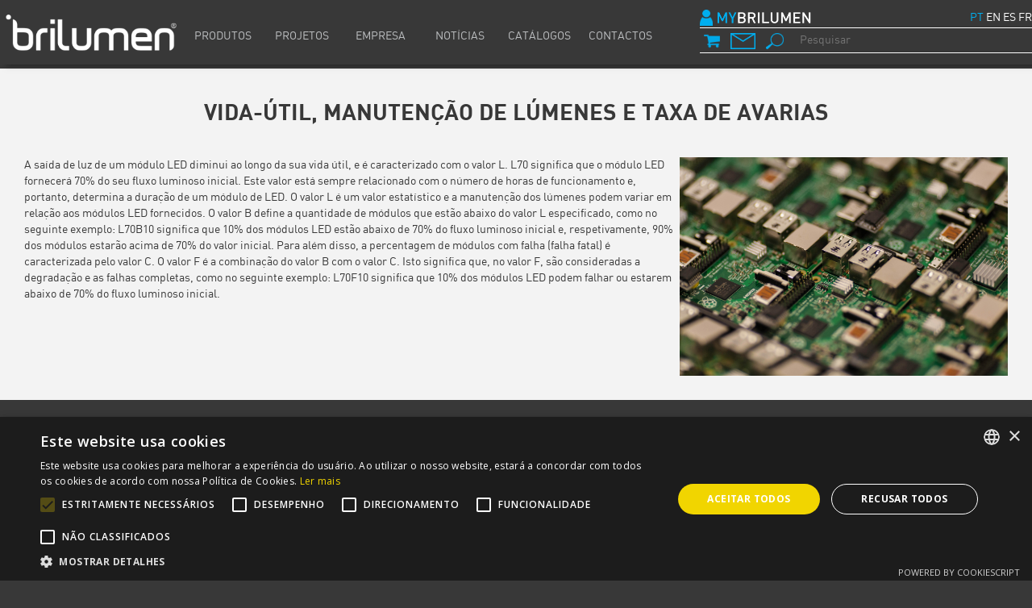

--- FILE ---
content_type: text/html; charset=iso-8859-1
request_url: https://www.brilumen.com/geral/vida-util-manutencao-de-lumenes-e-taxa-de-avarias
body_size: 7840
content:
<!DOCTYPE html>
<html xmlns:fb="https://www.facebook.com/2008/fbml">
<head>


<!-- Google Tag Manager -->
<script>(function(w,d,s,l,i){w[l]=w[l]||[];w[l].push({'gtm.start':
new Date().getTime(),event:'gtm.js'});var f=d.getElementsByTagName(s)[0],
j=d.createElement(s),dl=l!='dataLayer'?'&l='+l:'';j.async=true;j.src=
'https://www.googletagmanager.com/gtm.js?id='+i+dl;f.parentNode.insertBefore(j,f);
})(window,document,'script','dataLayer','GTM-W36XZNP');</script>
<!-- End Google Tag Manager -->


<meta http-equiv="Content-Type" content="text/html; charset=iso-8859-1" />
<!--<meta charset="utf-8">-->
<title>vida-útil, manutenção de lúmenes  e taxa de avarias | Brilumen, Iluminação LED</title>
<meta name="description" content="A saída de luz de um módulo LED diminui ao longo da sua vida útil." />
<meta name="keywords" content="" />
<!--<meta name="google-site-verification" content="__VXNqdm0bws7xFw_eMpmCVisGxYh-7FhUseYPXtiqU" />-->
<meta name="google-site-verification" content="Fn2cQizRapLzTOIRmbhhsV-CV0bpGUqtkxoLDIhq11E" />
<meta name="p:domain_verify" content="80740a3fcbdaf9239c9deaa46a970030"/>
<meta name="viewport" content="width=device-width, initial-scale=1.0">
<script type="text/javascript" src="https://maps.googleapis.com/maps/api/js?key=AIzaSyADY5ycLj8GB7N_XzbgYwDt8nUHh6CH5Sw&amp;sensor=false" defer></script>
<meta name="generator" content="Brilumen - Productos Eléctricos, LDA" />
<meta name="Author" content="Brilumen - Productos Eléctricos, LDA" />
<meta name="robots" content="nofollow" />
<meta name="p:domain_verify" content="80740a3fcbdaf9239c9deaa46a970030"/>
<meta name="facebook-domain-verification" content="3vze8aqmynwx8hejsgjgyhdujdc03r" />
  <!-- Fav and touch icons -->
  <link rel="apple-touch-icon-precomposed" sizes="144x144" href="images_df/apple-touch-icon-144-precomposed.png">
  <link rel="apple-touch-icon-precomposed" sizes="114x114" href="images_df/apple-touch-icon-114-precomposed.png">
  <link rel="apple-touch-icon-precomposed" sizes="72x72" href="images_df/apple-touch-icon-72-precomposed.png">
  <link rel="apple-touch-icon-precomposed" href="images_df/apple-touch-icon-57-precomposed.png">
  <link rel="shortcut icon" href="/images_df/favicon.png">
  
  
<!-- // Stylesheets //-->

	<!--<link href="https://www.brilumen.com/css_df/bootstrap.min.css" rel="stylesheet" type="text/css" />-->
	<link rel="stylesheet" href="https://maxcdn.bootstrapcdn.com/bootstrap/3.3.7/css/bootstrap.min.css">
	<link href="https://www.brilumen.com/css_df/fonts_v3.css?ver=1" rel="stylesheet" type="text/css" />
	<link href="https://www.brilumen.com/css_df/style_v5.css?ver=4" rel="stylesheet" type="text/css" />
			<link href="https://www.brilumen.com/css_df/mobile_only_v5.css?ver=2" rel="stylesheet" type="text/css" />
	

  <!-- HTML5 shim, for IE6-8 support of HTML5 elements -->
  <!--[if lt IE 9]>
    <script src="https://www.brilumen.com/js_df/html5shiv.js"></script>
  <![endif]-->

	<!-- Bring local -->

  <link href="https://www.brilumen.com/css_df/font-awesome/4-2-0/css/font-awesome.min.css" rel="stylesheet">
  <link href='https://fonts.googleapis.com/css?family=Open+Sans:400,800,700,600' rel='stylesheet' type='text/css'>
  <script src="https://kit.fontawesome.com/012eef6374.js" crossorigin="anonymous"></script>
  
  
 
  <script src="https://ajax.googleapis.com/ajax/libs/jquery/3.2.1/jquery.min.js"></script>
  <script src="https://maxcdn.bootstrapcdn.com/bootstrap/3.3.7/js/bootstrap.min.js"></script>
  <link rel="stylesheet" href="https://cdn.datatables.net/1.10.13/css/jquery.dataTables.min.css" defer>
  <script type="text/javascript" language="javascript" src="https://cdn.datatables.net/1.10.13/js/jquery.dataTables.min.js" defer></script>
  <script src="https://cdn.jsdelivr.net/npm/jquery-validation@1.17.0/dist/jquery.validate.min.js" defer></script>
  <script>
    function onSubmit(token) {
      //alert('thanks ' + document.getElementById('field').value);
    }

    function validate(event) {
      event.preventDefault();
	  /*
      if (!document.getElementById('field').value) {
        alert("You must add text to the required field");
      } else {
        grecaptcha.execute();
      }
	  */
	  grecaptcha.execute();
    }

    function onloadFormGoogle() {
      var element = document.getElementById('submit');
      element.onclick = validate;
    }
  </script>
  <script src="https://www.google.com/recaptcha/api.js" async defer></script>


<!--[if lte IE 7]><style>#banner #paginate-slider1{margin:130px 0px 0px -940px;}</style><![endif]-->




<!-- Facebook Pixel Code -->
<script>
!function(f,b,e,v,n,t,s)
{if(f.fbq)return;n=f.fbq=function(){n.callMethod?
n.callMethod.apply(n,arguments):n.queue.push(arguments)};
if(!f._fbq)f._fbq=n;n.push=n;n.loaded=!0;n.version='2.0';
n.queue=[];t=b.createElement(e);t.async=!0;
t.src=v;s=b.getElementsByTagName(e)[0];
s.parentNode.insertBefore(t,s)}(window,document,'script',
'https://connect.facebook.net/en_US/fbevents.js');

fbq('init', '1095927077413348'); 
fbq('track', 'PageView');
fbq('track', 'ViewContent');
</script>
<noscript>
<img height="1" width="1" src="https://www.facebook.com/tr?id=1095927077413348&ev=PageView&noscript=1"/>
</noscript>
<!-- End Facebook Pixel Code -->


<!-- Google Analytics -->
<script>
(function(i,s,o,g,r,a,m){i['GoogleAnalyticsObject']=r;i[r]=i[r]||function(){
(i[r].q=i[r].q||[]).push(arguments)},i[r].l=1*new Date();a=s.createElement(o),
m=s.getElementsByTagName(o)[0];a.async=1;a.src=g;m.parentNode.insertBefore(a,m)
})(window,document,'script','https://www.google-analytics.com/analytics.js','ga');

ga('create', 'UA-41908234-1', 'auto');
ga('send', 'pageview');
</script>
<!-- End Google Analytics -->

<!-- Global site tag (gtag.js) - Google Ads: 966617877 -->
<script async src="https://www.googletagmanager.com/gtag/js?id=AW-966617877"></script>
<script>
  window.dataLayer = window.dataLayer || [];
  function gtag(){dataLayer.push(arguments);}
  gtag('js', new Date());

  gtag('config', 'AW-966617877');
</script>





</head>

<!--<link href="https://www.brilumen.com/css_df/css-inner.css" rel="stylesheet" type="text/css">-->


<body>


	<!-- Google Tag Manager (noscript) -->
	<noscript><iframe src="https://www.googletagmanager.com/ns.html?id=GTM-W36XZNP"
	height="0" width="0" style="display:none;visibility:hidden"></iframe></noscript>
	<!-- End Google Tag Manager (noscript) -->



	<div id="header">
		<div class="cabecalho content">
			<div class="col-sm-2 clearfix LinhaLogotipo">
				<div id="logotipo">
					<a href="/"><img alt="logo-brilumen" src="/images_df/logo.png"></a>
				</div>
			</div>
			<div class="col-sm-6 clearfix LinhaMenu">
				<div class="BlocoMenu">
										<!-- Menu Topo -->
					

				
						<div id="MenuTopo" style="float:left;" class="is-visible"><img src="/images_new/close-window.png" id="CloseButtonMenu" class="CloseButtonMenu"><ul class="nav navbar-nav"><li class="dropdown">
	<button class="btn dropdown-toggle" type="button" data-toggle="dropdown">Produtos</button>	<ul class="dropdown-menu">
<li><a href="/luminarias" class="btn" type="button">Luminárias</a></li><li><a href="/calhas" class="btn" type="button">CALHAS</a></li><li><a href="/fitas_led_e_perfis_de_aluminio" class="btn" type="button">FITAS E PERFIS</a></li><li><a href="/acessorios" class="btn" type="button">Acessórios</a></li><li><a href="/pt-oportunidades" class="btn" type="button">Oportunidades</a></li>	</ul>
</li>
						
					
						<li class="dropdown">
	<button class="btn dropdown-toggle" type="button" data-toggle="dropdown">Projetos</button>	<ul class="dropdown-menu">
<li><a href="/conceitos_tecnicos" class="btn" type="button">Conceitos</a></li><li><a href="/geral/estudos-luminotecnicos" class="btn" type="button">Estudos Luminotécnicos</a></li><li><a class="btn" href="/projects/Interior">Aplicações - Interior</a></li><li><a class="btn" href="/projects/Iluminacao-Tecnica">Aplicações - Iluminação Técnica</a></li>	</ul>
</li>
						
						<li class="dropdown">
	<button class="btn dropdown-toggle" type="button" data-toggle="dropdown">Empresa</button>	<ul class="dropdown-menu">
<li><a href="/geral/EMPRESA-iluminacao-LED" class="btn" type="button">Sobre Nós</a></li><li><a href="/noticias-iluminacao" class="btn" type="button">Notícias</a></li><li><a href="/geral/politica-de-privacidade" class="btn" type="button">Política de Privacidade</a></li><li><a href="/geral/FICHA-DO-PROJETO-2020" class="btn" type="button">FICHA DO PROJETO 2020</a></li>	</ul>
</li>
						
						
						<li class="dropdown">
	<button onclick="window.location.href='/noticias-iluminacao'" class="btn dropdown-toggle" type="button" data-toggle="dropdown">NOTÍCIAS</button>
</li>
						
						
						<li class="dropdown">
	<button onclick="window.location.href='catalogos-produtos'" class="btn dropdown-toggle" type="button" data-toggle="dropdown">Catálogos</button>
</li>
						
						
						<li class="dropdown">
	<button class="btn dropdown-toggle" type="button" data-toggle="dropdown">CONTACTOS</button>	<ul class="dropdown-menu">
<li><a href="/geral/Contactos" class="btn" type="button">Contactos</a></li>	</ul>
</li>
						
									</ul>
				</div>
				




					<!-- Menu Topo -->
				</div>
			</div>
						<div class="col-sm-4 col-xs-12 text-left" id="header_search">
				<div id="toplogin" class="text-left clearfix">
											<a href="/clientarea"><img src="/images_new/botaoUSER.png" height="20px" title="Login"><img src="/images_new/mybrilumen.png" height="20px" title="Login"></a>
									</div>
				<div id="lang-menu" class="text-right clearfix">
										<a href="/lang.php?PT" class="active-lang">PT</a>
					<a href="/lang.php?EN" >EN</a>
					<a href="/lang.php?ES" >ES</a>
					<a href="/lang.php?FR" >FR</a>
				</div>
				<div id="topsearch" class="text-left clearfix">
						<form name="pesquisatopo" id="pesquisatopo" action="/pesquisa.php" onsubmit="return validarPesquisaTopo()" method="get">
		<a href="/cart">
		<img src="/images_new/botaoCARRINHO.png" height="20px" title="Carrinho">
				</a>
		<a href="/geral/Contactos"><img src="/images_new/botaoCONTACTO.png" height="20px" title="Contacte-nos"></a>
		<a href="#" onclick="document.getElementById('pesquisatopo').submit()"><img src="/images_new/botaoLUPA.png" height="20px" title="Pesquisar"></a>
		<input type="text" value="" id="pesquisa" name="pesquisa" placeholder="Pesquisar" />
		<input type="hidden" value="PT" id="lang" name="lang">
	</form>
				</div>
			</div>
		</div>
	</div><div id="content" class="row clearfix">



			<div id="GCWContent" class="row clearfix">
		<div id="TituloConteudo">
			<h4>
				VIDA-ÚTIL, manutenção de lúmenes e taxa de avarias			</h4>
		</div>
				<div id="TextoConteudo">

			<div class="col-sm-8"><p>A sa&iacute;da de luz de um m&oacute;dulo LED diminui ao longo da sua vida &uacute;til, e &eacute; caracterizado com o valor L. L70 significa que o m&oacute;dulo LED fornecer&aacute; 70% do seu fluxo luminoso inicial. Este valor est&aacute; sempre relacionado com o n&uacute;mero de horas de funcionamento e, portanto, determina a dura&ccedil;&atilde;o de um m&oacute;dulo de LED. O valor L &eacute; um valor estat&iacute;stico e a manuten&ccedil;&atilde;o dos l&uacute;menes podem variar em rela&ccedil;&atilde;o aos m&oacute;dulos LED fornecidos. O valor B define a quantidade de m&oacute;dulos que est&atilde;o abaixo do valor L especificado, como no seguinte exemplo: L70B10 significa que 10% dos m&oacute;dulos LED est&atilde;o abaixo de 70% do fluxo luminoso inicial e, respetivamente, 90% dos m&oacute;dulos estar&atilde;o acima de 70% do valor inicial. Para al&eacute;m disso, a percentagem de m&oacute;dulos com falha (falha fatal) &eacute; caracterizada pelo valor C. O valor F &eacute; a combina&ccedil;&atilde;o do valor B com o valor C. Isto significa que, no valor F, s&atilde;o consideradas a degrada&ccedil;&atilde;o e as falhas completas, como no seguinte exemplo: L70F10 significa que 10% dos m&oacute;dulos LED podem falhar ou estarem abaixo de 70% do fluxo luminoso inicial.</p></div><div class="col-sm-4"><img alt="Brilumen" style="width: 100%;" src="https://www.brilumen.com/Anexos//{1F49CF85-8F40-424B-B09E-A48615EC85B0}.jpg"></div>		</div>

		
			</div><!--// .row  -->

		
		





	<div id="egoi-form-login" class="egoi-form" style="display: none;">
	
	<form id="user-login" class="area-clientes" role="form" enctype="application/x-www-form-urlencoded" action="/login_df.php" method="post">
		<img src="/images_new/close-window.png" id="CloseButton" class="CloseButton">
			<div class="container">
				<div class="row">
					<div class="Titulo">
						Iniciar sessão em<img src="/images_new/mybrilumen.png" height="30px" class="MyBrilumen">
					</div>
				</div>
				
				<div class="row">
					<hr>
				</div>
				
				<div class="row">
					<div class="col-md-6 col-sm-12">
						<label for="user">E-mail</label>
						<input type="text" class="form-control" id="username" name="login" placeholder="E-mail" value="">
					</div>
					<div class="col-md-6 col-sm-12">
						<label for="pwd">Palavra-passe</label>
						<input type="password" class="form-control" id="lpassword" name="pass" placeholder="Palavra-passe" value="">
					</div>
				</div>
				
				<div class="row">
					&nbsp;
				</div>
				
				<div class="row">
					<div class="col-md-6 col-sm-12" style="float:left;">
						<a href="/gcw_df.php?recuppass=true" target="_blank" class="login_texto_azul">Recuperar Palavra-passe</a>
					</div>
				</div>
				
				<div class="row">
					<div class="col-md-12 text-center">
						<input type="text" name="foo" style="display: none;">
						<input type="text" name="actualink" style="display: none;" value="https://www.brilumen.com/geral/vida-util-manutencao-de-lumenes-e-taxa-de-avarias">
						<input type="button" id="cancel-login" value="Cancelar" class="CloseButton"/>
						<input type="submit" id="submit-login" value="Entrar"/>
					</div>
				</div>
				<div class="row">
					&nbsp;
				</div>
				<div class="row">
					<div class="col-md-6" style="float:left;">
						Ainda não tenho acesso a<img src="/images_new/mybrilumen.png" height="20px" class="MyBrilumen"><a href="/clientarea" target="_blank" class="login_texto_azul">Registe-se!</a>
					</div>
				</div>
			</div>
		</form>
	

	</div>
<div id="footer" class="content row">
	<footer><!-- START-->
		<div class="row clearfix">
			<div class="col-sm-6 footer-left">
				<div id="footer-left-top">
					<a href="/"><img src="/images_new/botaoBRILUMENrodape.png" height="50px" alt="Brilumen" title="Brilumen"/></a>
					<a href="https://www.facebook.com/brilumen/" target="_blank"><img src="/images_new/botaoFACEBOOK.png" height="40px" alt="Facebook" title="Facebook"/></a>
					<a href="https://pt.linkedin.com/company/brilumen-lda" target="_blank"><img src="/images_new/botaoLINKEDIN.png" height="40px" alt="LinkedIn" title="LinkedIn"/></a>
					<a href="https://pt.pinterest.com/brilumen/" target="_blank"><img src="/images_new/botaoPINTEREST.png" height="40px" alt="Pinterest" title="Pinterest"/></a>
					<a href="https://www.instagram.com/brilumen/" target="_blank"><img src="/images_new/botaoINSTAGRAM.png" height="40px" alt="Instagram" title="Instagram"/></a>
					<a href="https://issuu.com/brilumen" target="_blank"><img src="/images_new/botaoISSUU.png" height="40px" alt="ISSUU" title="ISSUU"/></a>
					<a href="https://www.youtube.com/channel/UCk_CV7qn3tXwopdSohlzDLQ" target="_blank"><img src="/images_new/botaoYOUTUBE.png" height="40px" alt="YouTube" title="YouTube"/></a>
				</div>
				<div id="footer-left-bottom">
					<h3>MAPA DO SITE</h3>
					<hr>
					<div class="row">
					<!-- MENU -->
					

				
						<div class="col-sm-2 footer-menu"><a href="#">PRODUTOS</a><br><a href="/luminarias" type="button">luminárias</a><br/><a href="/calhas" type="button">calhas</a><br/><a href="/fitas_led_e_perfis_de_aluminio" type="button">fitas e perfis</a><br/><a href="/acessorios" type="button">acessórios</a><br/><a href="/pt-oportunidades" type="button">oportunidades</a><br/></div>						
					
						<div class="col-sm-3 footer-menu"><a href="#">PROJETOS</a><br><a href="/conceitos_tecnicos" type="button">conceitos</a><br/><a href="/geral/estudos-luminotecnicos" type="button">estudos luminotécnicos</a><br/><a href="/projects/Interior">aplicações - interior</a><br/><a href="/projects/Iluminacao-Tecnica">aplicações - iluminação técnica</a><br/></div>						
						<div class="col-sm-2 footer-menu"><a href="#">EMPRESA</a><br><a href="/geral/EMPRESA-iluminacao-LED" type="button">sobre nós</a><br/><a href="/noticias-iluminacao" type="button">notícias</a><br/><a href="/geral/politica-de-privacidade" type="button">política de privacidade</a><br/><a href="/geral/FICHA-DO-PROJETO-2020" type="button">ficha do projeto 2020</a><br/></div>						
						
						<div class="col-sm-2 footer-menu"><a href="/noticias-iluminacao">NOTÍCIAS</a><br></div>						
						
												
						
						<div class="col-sm-2 footer-menu"><a href="#">PONTO DE VENDA</a><br><a href="/geral/Contactos" type="button">contactos</a><br/></div>						
				




					<!-- MENU -->
					</div>
					
					<div id="footer-copywright" class="col-sm-12">
						All Rights Reserved @ Brilumen 2026					</div>
				</div>
			</div>
			<div class="col-sm-3 footer-center">
				<div id="footer-center-top">
					<div id="formfooter">
						<div style="display:inline-block; height: 40px; vertical-align: middle;">
							<img src="/images_new/botaoNLrodape.png" height="40px" class="NLRodape" alt="Newsletter" title="Newsletter"/>
						</div>
						<div style="display:inline-block; height: 40px; vertical-align: middle;">
							SUBSCREVER<br>NEWSLETTER						</div>
						<div style="display:inline-block; height: 40px; vertical-align: middle;">
							<img src="/images_new/Seta_cinzenta_newsletter_rodape.png" class="NLSetaRodape" height="40px" alt="Newsletter" title="Newsletter"/>
						</div>
					</div>
					<div class="clearfix">
						



	<div id="egoi-form" class="egoi-form" style="display: none;">
	<img src="/images_new/close-window.png" id="CloseButton" class="CloseButton">

		
		<iframe src="https://share.hsforms.com/16SGiTSWdQtOIGiW8SLqs-A3ztzo" scrolling="auto" height="96%" width="60%" style="top: 2%; left: 20%;margin: auto !important; position: absolute; border-radius: 5%;">
		</iframe>

	</div>					</div>
				</div>
				<!--<div class="row invisible-xs-block"><br>&nbsp;<br>&nbsp;<br>&nbsp;</div>-->
				<div id="footer-center-bottom">
					<a href="/geral/FICHA-DO-PROJETO-2020"><img src="/images_new/logo-portugal2020.png" alt="Portugal 2020" title="Portugal 2020" width="95%"></a>
				</div>
			</div>
			
			<div class="col-sm-3 footer-right">
				<div id="footer-right-top">
					<div style="display:inline-block; height: 40px; vertical-align: middle;">
						BRILUMEN<br>PRODUTOS EL&Eacute;CTRICOS, LDA
					</div>
					<div style="display:inline-block; height: 40px; vertical-align: middle;">
						<img src="/images_new/botaoLOCALIZACAOrodape.png" height="40px" alt="Newsletter" title="Newsletter"/>
					</div>
					<div class="row invisible-xs-block"><br>&nbsp;<br></div>
					<div id="footer_morada" class="clearfix">
						Morada: Rua de Oliveira e S&aacute;, Nr. 200<br>
						4475-263 Maia, PORTUGAL<br>
						Telefone: +351 220 920 550<br>
						(Chamada para rede fixa nacional)<br>
						
					</div>
				</div>
				<div id="footer-copywright-mobile" style="display: none;" class="col-sm-12">
					All Rights Reserved @ Brilumen 2026				</div>
			</div>
		</div>
	</footer>
</div>
</div><!--// .row clearfix  -->		
		


	
	<script type="text/javascript" src="https://www.brilumen.com/js_df/jquery.touchSwipe.min.js" async></script>
	
	<script type="text/javascript" src="https://www.brilumen.com/js_df/homescripts.js?ver=4" async></script>
	<script type="text/javascript" src="https://www.brilumen.com/js_df/snap.svg.js" async></script>
		<script type="text/javascript" src="https://www.brilumen.com/js_df/forms_actions.js?ver=3" async></script>


	<script type="text/javascript" charset="UTF-8" src="//cdn.cookie-script.com/s/256b7296bfc96712086c6aef369c741b.js"></script>
	<!--
	<script type="text/javascript" id="cookieinfo"
		src="//cookieinfoscript.com/js/cookieinfo.min.js"
		data-bg="#645862"
		data-fg="#FFFFFF"
		data-link="#F1D600"
		data-cookie="CookieInfoScript"
		data-text-align="left"
		data-close-text="Aceito"
		data-font-size="12px"
		data-position="bottom"
		data-linkmsg="Pol&iacute;tica de Privacidade Brilumen"
		data-moreinfo="/geral/politica-de-privacidade"
		data-message="O nosso website usa cookies para ajudar a melhorar a sua experi&ecirc;ncia de utiliza&ccedil;&atilde;o. Ao utilizar o website, confirma que aceita a sua utiliza&ccedil;&atilde;o. Esperamos que esteja de acordo. Ver ">
	</script>
	-->

<!-- Start of HubSpot Embed Code -->
 <script type="text/javascript" id="hs-script-loader" async defer src="//js.hs-scripts.com/6710676.js"></script>
<!-- End of HubSpot Embed Code -->
</body>
</html>

--- FILE ---
content_type: text/css
request_url: https://www.brilumen.com/css_df/style_v5.css?ver=4
body_size: 20094
content:
/*
Cores:
- Branco								-> #ffffff
- Azul 				-> C100 M0 Y0 K0	-> #00FFFF (#00AEEF)
- Cinzento claro 	-> R188 G190 B192 	-> #BCBEC0
- Cinzento normal 	-> C56 M48 Y47 K14	-> #607274 #707070
- Cinzento escuro 	-> R56 G56 B56 		-> #383838



Font: 
	DIN-Regular
	DIN-Light
	DIN-Medium
	DIN- Bold

@font-face {
  font-family: 'Glyphicons Halflings';
  src: url('../fonts/glyphicons-halflings-regular.eot');
  src: url('../fonts/glyphicons-halflings-regular.eot?#iefix') format('embedded-opentype'), url('../fonts/glyphicons-halflings-regular.woff') format('woff'), url('../fonts/glyphicons-halflings-regular.ttf') format('truetype'), url('../fonts/glyphicons-halflings-regular.svg#glyphicons_halflingsregular') format('svg');
}

*/

@-webkit-keyframes spinAround {
  from { -webkit-transform:rotate(0deg)

  }to {
  -webkit-transform: rotate(90deg);
  }

}
@-moz-keyframes spinAround {from { -moz-transform:rotate(0deg)
}

to {
  -moz-transform: rotate(90deg);
}

}
@keyframes spinAround {from { transform:rotate(0deg)

}

to {
  transform: rotate(90deg);
}

}


@-webkit-keyframes spinToOrigin {
  from { -webkit-transform:rotate(90deg)

  }to {
  -webkit-transform: rotate(0deg);
  }

}
@-moz-keyframes spinToOrigin {from { -moz-transform:rotate(90deg)
}

to {
  -moz-transform: rotate(0deg);
}

}
@keyframes spinToOrigin {from { transform:rotate(90deg)

}

to {
  transform: rotate(0deg);
}

}





.row{
	margin-left: 0px !important;
	margin-right: 0px !important;
}


#contentHP{
	width: 100%;
	z-index:-1;
}

#contentlanging{
	margin-right: auto !important;
	margin-left: auto !important;
	/*max-width: 1500px;*/
	margin-top: 200px;
	z-index:-1;
}

#content{
	margin-right: auto !important;
	margin-left: auto !important;
	max-width: 1500px;
	margin-top: 200px;
	z-index:-1;
}

.content{
	margin-right: auto !important;
	margin-left: auto !important;
	max-width: 1400px;
	margin-top: 200px;
	z-index:-1;
}




/*
.container {
	width: 90% !important;
    margin-left: auto;
    margin-right: auto;
    padding-left: 5% !important;
    padding-right: 5% !important;
}
*/

body {
  color: #fff;
  font-family: "DIN-Regular", "Open Sans", sans-serif;
  font-size: 14px;
  background-color: #383838;
}

a{
	color: #ffffff;
	text-decoration: none !important;
}

ol,ul,li {
  list-style: none;
}

a.disabled {
   pointer-events: none;
   cursor: default;
   outline: 0;
}
a.disabled:hover,
a.disabled:active,
a.disabled:focus {
     outline: none;
}
/* set a max-width for horizontal fluid layout and make it centered */
.container-fluid {
  margin-right: auto;
  margin-left: auto;
  max-width: 1500px;
}

.img-fluid{
  width:100%;
  height:auto;
}

input{
	color: #383838;
}

.carousel {
    position: static;
}
#ProductView .carousel {
	margin-top: 20px
}

p{
	text-align: left;
}

#BlocoImagemProjecto .carousel {
    position: relative;
}

/* HEADER  - Start */

	#header{
		width: 100%;
		background-color: #383838;
		padding-bottom: 10px;
		position: fixed;
		top: 0px;
		z-index: 1000;
		height: 80px;
		box-shadow: 8px 0px 8px rgba(0,0,0,0.5);
	}
	
	.cabecalho{
		margin-right: auto !important;
		margin-left: auto !important;
		max-width: 1400px;
		margin-top: 10px !important;
		margin-bottom: 10px !important;
	}
	
	#header div.LinhaLogotipo{
		padding-left: 0px !important;
		padding-right: 0px !important;
	}
	
	/*
	#header.shrink div.LinhaLogotipo{
		display: none;
	}
	*/
	
	#header #header_nav{
		display: table-cell;
		height: 100%;
		vertical-align: bottom;
		padding-left: 0px;
	}
	
	#header #header_search{
		display: table-cell;
		height: 100%;
		vertical-align: bottom;
		padding-right: 0px;
		background-color: #383838;
	}
	
	#header .BlocoMenu{
		margin-top: 20px;
	}

	#logotipo{
		left: 10%;
		float:left;
	}
	
	#logotipo img{
		height: 60px;
	}
	
	#header #nav-toogle i.nav-toogle{
		color: #607274;
		/*
		-webkit-transform: rotate(90deg);
		-moz-transform: rotate(90deg);
		-ms-transform: rotate(90deg);
		-o-transform: rotate(90deg);
		transform: rotate(90deg);
		*/
	}
	
	#header #nav-toogle .rotate-nav-toogle {
		color: #607274;
		-webkit-animation: spinAround 0s forwards linear 1;
		-moz-animation: spinAround 0s forwards linear 1;
		animation: spinAround 0s forwards linear 1;
	}
	
	#header #nav-toogle .rotate-nav {
		color: #00AEEF;
		/*
		-webkit-animation: spinAround 2s backwards linear 1;
		-moz-animation: spinAround 2s backwards linear 1;
		animation: spinAround 2s backwards linear 1;
		*/
		-webkit-animation: spinToOrigin 1s backwards linear 1;
		-moz-animation: spinToOrigin 1s backwards linear 1;
		animation: spinToOrigin 1s backwards linear 1;
	}
	
	#MenuTopo.is-visible{
		font-size: 12px;
	}
	
	
	.btn {
		-moz-user-select: none;
		background-image: none;
		border: 0px none;
		border-radius: 0;
		cursor: pointer;
		display: inline-block !important;
		font-size: 14px;
		font-weight: normal;
		line-height: 1.42857;
		margin-bottom: 0;
		padding: 6px 12px !important;
		text-align: center;
		vertical-align: middle;
		white-space: nowrap;
		margin-left: -2px;
		background-color: rgba(0,0,0,0) !important;
		color: #BCBEC0;
		text-transform: uppercase;
	}
	
	#MenuTopo .btn{
		min-width: 100px;
	}
	
	.dropdown-menu{
		background-color: #383838 !important;
		border: 1px solid #383838;
		text-transform: uppercase;
	}
	
	.dropdown-menu>li>a {
		display: block;
		padding: 3px 20px;
		clear: both;
		font-weight: 400;
		line-height: 1.42857143;
		color: #BCBEC0;
		white-space: nowrap;
		min-width: 100px !important;
		text-align: left;
	}
	
	.btn:hover, .dropdown-menu>li>a:hover, .btn:focus, .dropdown-menu>li>a:focus {
		color: #00AEEF;
		text-decoration: none;
		background-color: #383838;
	}
	
	/*
	ul.nav li.dropdown:hover > ul.dropdown-menu {
		display: block;    
	}
	*/
	
	#pesquisatopo-mobile, #form-pesquisatopo-mobile, #pesquisa_topo_mobile{
		display: none;
	}
	
	
	
	

	#slogan {
	  color: #ffffff;
	  vertical-align: middle;
	  text-align: right;
	  margin-right: 0;
	  float:right;
	  margin-top: 40px;
	}

	#slogan p {
	  font-size: 1.3em;
	  font-family: "DIN-Bold";
	}

	#lang-menu a.active-lang{
		color: #00AEEF;
	}


	#topsearch a{
		display: inline-block;
	}

	#topsearch a img{
		padding-left: 5px;
		padding-right: 5px;
	}

	#topsearch{
		border-color: #ffffff;
		border-style: solid;
		border-width: 1px 0px 1px 0px;
		clear: both;
	}

	#textopesquisatopo, #pesquisa{
		background-color: rgba(0,0,0,0);
		color: #ffffff;
		display: inline-block;
		height: 30px;
		margin-left: 10px;
		border: 0px none;
	}
	#form-pesquisatopo-mobile{
		display: none;
	}
	
	#toplogin{
		width:80%;
		float: left;
		margin: 2px 0px;
		font-size: 0.8em;
	}
	#toplogin a.sair{
		font-size: 1em;
	}
	#lang-menu{
		width:20%;
		float: right;
		margin: 2px 0px;
	}
	#toplogin span {
		vertical-align: middle;
		display: inline-block;
	}

/* HEADER  - Finish */


/* FOOTER  - Start */

	#footer{
		margin-top: 0px !important;
	}
	
	footer{
		margin-top: 40px;
		margin-bottom: 20px;
	}
	
	.footer-left{
		padding-left: 0px !important;
	}
	
	#footer-left-top a img{
		display: inline-block;
		padding-right: 20px;
	}
	
	#footer-left-bottom{
		font-size: 0.8em;
	}
	
	#footer-left-bottom .footer-menu{
		padding-left: 0px;
	}
	
	#footer-left-bottom h3 p{
		text-transform: uppercase;
		font-size: 0.5em;
	}
	
	#footer-copywright{
		color: #00AEEF;
		margin-top:10px;
		padding-left: 0px;
	}

	.footer-center{
		position: relative;
	}
	#footer-center-top{
		position: relative;
		margin-top: 10%;
		height: 50%;
	}
	
	#footer-center-top #subscribe-newsletter{
		margin-top: 20px;
	}
	
	/*
	#footer-center-top #subscribe-newsletter #fcemail, .fr_newsletter #email_89{
		background-color: #ffffff;
		border: 0px none;
		color: #000000;
		float: left;
		width: 80%;
		height: 35px;
		padding: 5px;
		border-top-left-radius: 10px;
		border-top-right-radius: 0px;
		border-bottom-right-radius: 0px;
		border-bottom-left-radius: 10px; 
	}
	
	#footer-center-top #subscribe-newsletter #submit-newsletter, .fr_newsletter #submit-newsletter{
		height: 34px;
		margin-left: 0;
		background-color: #ffffff;
		border: 0px none;
		color: #000000;
		float: left;
		width: 20%;
		height: 35px;
		padding: 5px;
		border-top-left-radius: 0px;
		border-top-right-radius: 10px;
		border-bottom-right-radius: 10px;
		border-bottom-left-radius: 0px; 
	}
	*/
	
	#footer-center-bottom{
		position: relative;
		margin-top: 20%;
		height: 50%;
	}
	
	.footer-right{
		padding-right: 0px !important;
		position: relative;
	}
	
	#footer-right-top{
		position: absolute;
		right: 0px;
	}

/* FOOTER  - Finish */

/* CONTENT */



/*
.carousel {
    position: static;
    margin-left: -2%;
    margin-right: -2%;
}
.carousel-inner {
    position: relative;
    width: 100%;
    overflow: hidden;
    padding-left: 2%;
    padding-right: 2%;
}

.carousel-control {
	width: 3% !important;
}
*/

.carousel-control, .carousel-control:focus, .carousel-control:hover {
    color: #00AEEF;

}

.carousel-control .glyphicon, .carousel-control .icon-next, .carousel-control .icon-prev {
    position: absolute;
    top: 50%;
    z-index: 5;
    display: inline-block;
    margin-top: -10px;
	font-size: 20px;
}

.ProdutosRelacionadosLandingPage .carousel-inner > .item{
	margin-left: 10px !important;
	margin-right: 25px !important;
}


.carousel-control.left{
	background: none !important;
	margin-left: 0px !important;
	width: 15px !important;
	left: 0;
}

.carousel-control.right{
	background: none !important;
	margin-right: 8px !important;
	width: 15px !important;
	right: 0px !important;
}

#ProductView .carousel-control.left{
	background: none !important;
	width: 15px !important;
	left: 0;
}

#ProductView .carousel-control.right{
	background: none !important;
	width: 15px !important;
	right: 10px !important;
}

#ProductView h3{
	font-family: "DIN-Bold";
	font-size: 25px;
	text-transform: uppercase;
}
#ProductView h4{
	color: #ffffff;
}

#ProductView div.ImagemProduto{
	padding-left: 0px !important;
	padding-right: 0px !important;
}

#ProductView div.BlocoTexto, #ProductView div.BlocoBotoes, #ListaCatalogos div.BlocoBotoes, #LinkTree div.BlocoBotoes{
	margin-bottom: 20px;
}
#ProductView a.BotaoDownload, #ListaCatalogos a.BotaoDownload, #HPWhatsNew a.BotaoDownload {
	color: #000000;
	background-color: #ffffff !important;
	border-color: #ffffff !important;
	border-radius: 10px;
	float: left;
	padding: 15px 30px !important;
	margin: 16px 0px;
	margin-right: 0px;
	margin-right: 10px;
	display: inline-block;
	font-size: 20px;
	font-family: "DIN-Regular";
	text-transform: uppercase;
	text-align: center;
	font-weight: bold;
	vertical-align: middle;
}
#LinkTree a.BotaoDownload{
	display: inline-block;
	background-color: #383838;
	color: #FFFFFF;
	float: none;
	border-radius: 10px;
	padding: 15px 30px !important;
	font-size: 20px;
	font-family: "DIN-Regular";
	text-transform: uppercase;
	text-align: center;
	font-weight: bold;
	vertical-align: middle;
	min-width: 350px;
}

#ListaCatalogos a.BotaoDownload {
	float: none !important;
	display: inline-block !important;
}

#ListaCatalogos h3{
	font-family: "DIN-Bold";
	font-size: 25px;
	color: #000000;
}
#ListaCatalogos hr{
	border-color: #383838;
	border-width: 2px;
	width: 90%;
	margin-left: 0px;
}
#ListaCatalogos div.BlocoTitulo{
	font-family: "DIN-Bold";
	font-size: 25px;
	color: #000000;
	text-align: center;
}
#ListaCatalogos div.BlocoBotoes{
	text-align: center;
}
#ListaCatalogos div.BlocoTitulo hr{
	border-color: #383838;
	border-width: 2px;
	width: 50%;
	margin-left: 25%;
	margin-right: 25%;
}
#ListaCatalogos div.BlocoImagem{
	width: 400px;
	height: 300px;
}
#ListaCatalogos div.BlocoImagem img{
	width: 100%;
}

#FormularioContactoFixo{
	position: -webkit-sticky;
	position: sticky;
	top: 0;
}

#BlocoImagemProjecto .carousel-control.left {
    background: none !important;
	width: 15px !important;
	left: 0;
	margin-left: -27px;
}

#BlocoImagemProjecto .carousel-control.right {
    background: none !important;
    width: 15px !important;
    right: 0px !important;
}

.ProdutosRelacionadosLandingPage #BlocoImagemProjecto .carousel-control.right {
    background: none !important;
    width: 15px !important;
    right: 30px !important;
	margin-right: -10px;
}


div.BotaoCTA{
	/*background-color: #4e4e4e;*/
	background-color: #00AEEF;
	border-color: transparent;
	border: none;
	color: #4e4e4e;
	height: 40px;
	border-radius: 10px;
	padding: 5px;
	margin: 16px 0px;
}
div.TextoCTA{
	font-family: "Open Sans",sans-serif;
	font-size: 1.5em;
	font-weight: 600;
	height: 30px;
	float: left;
	width: 100%;
}
div.TextoCTA:hover{
	color: #c5c5c5;
}

div#BotaoOrcamento img{
	content: url('/images_new/btn_euro_preto.png');
}
div#BotaoOrcamento:hover img{
	content: url('/images_new/btn_euro_cinza.png');
}

/*
div#BotaoCTAInformacao img{
	content: url('/images_new/btn_info_preto.png');
}
div#BotaoCTAInformacao:hover img{
	content: url('/images_new/btn_info_cinza.png');
}
*/

div#BotaoCTAComprar img{
	content: url('/images_new/btn_comprar_preto.png');
}
div#BotaoCTAComprar:hover img{
	content: url('/images_new/btn_comprar_cinza.png');
}

div.BotaoCTA img {
	height: 30px;
	float:right;
}

/* Filto Luminarias */
	.list-filter{
		width: 20%;
		float: left;
	}
	
	#MenuInnerProdutos .list-filter{
		width: 80%;
	}
	
	.Bloco-filter-list{
		display: none;
	}

	.list-filter .Topo{
		margin-bottom: 20px;
	}
	.list-filter .Titulo{
		color: #000000;
		width: 70%;
		float: left;
	}
	.list-filter .Botoes{
		width: 30%;
		float: left;
		text-align: right;
		color: #000000;
	}

	.list-filter .Botoes a{
		color: #000000;
	}

	.list-filter .Botoes a:hover{
		color: #00AEEF;
	}

	.list-filter .SubTitulo{
		color: #000000;
		padding: 10px 0;
	}

	.list-filter .SubTitulo hr{
		/*border: 1px solid #000000;*/
		border-color: #383838;
		margin-top: 10px;
		margin-bottom: 10px;
	}
	.list-prod {
		width: 100%;
		margin-left: 30px;
		float: left;
	}

	.filter-links, .filter-links:hover .active{
		color: #000000;
	}

	.filter-links.active, .filter-links:hover{
		color: #00AEEF;
	}

/* HOMEPAGE - Inicio */

	#HPCarousel{
		background-color: #EDEDED;
		width: 100%;
		height: 450px;
		margin-top: 50px;
	}

	#HPCarousel #myCarousel div.BlocoBaixo{
		width:100%;
		height:450px;
		float:left;
		cursor: pointer;
	}
	
		#HPCarousel #myCarousel div.BlocoBaixo div.Bloco{
			width:90%;
			height:100%;
			position: relative;
			overflow: hidden;
			margin-left: auto;
			margin-right: auto;
			max-width: 1400px;
		}
		#HPCarousel #myCarousel div.BlocoBaixo div.BlocoTexto{
			width:100%;
			height:40%;
			position: absolute;
			left: 0px;
			top: 10%;
		}
		
		#HPCarousel #myCarousel div.BlocoBaixo div.Titulo, #HPCarousel #myCarousel div.BlocoBaixo div.Titulo a{
			font-size: 2em;
			font-weight: bold;
			color: #383838;
			text-transform: uppercase;
			margin-top: 10px;
		}
		#HPCarousel #myCarousel div.BlocoBaixo div.Texto, #HPCarousel #myCarousel div.BlocoBaixo div.Texto a{
			font-size: 1.5em;
			color: #383838;
		}
		
		#HPCarousel div.BlocoIndicadores{
			position: relative;
			background-color: #BCBEC0;
		}
		
		#HPCarousel .carousel-indicators li {
			background-color: #ffffff !important;
			border: 0px none !important;
			height: 14px;
			margin: 0 5px;
			width: 14px;
			border: 1px solid #8c8c8c !important;
		}
		
		#HPCarousel .carousel-indicators .active {
			background-color: #2babe3 !important;
			height: 14px;
			margin: 0 5px;
			width: 14px;
			border: 1px solid #8c8c8c !important;
		}
		
		#HPCarousel .carousel-inner > .item {
			opacity: 0;
			transition: none !important;
			-webkit-transition: none !important;
			-moz-transition: none !important;
		}
		
		#HPCarousel .carousel-inner > .item.active {
			opacity: 1;
			transition: none !important;
			-webkit-transition: none !important;
			-moz-transition: none !important;
			transition: opacity 2s linear !important;
			-webkit-transition: opacity 2s linear !important;
			-moz-transition: opacity 2s linear !important;
		}
		
		

	#HPPhrase{
		margin: 40px 0px;
	}
	
		#HPPhrase div.BlocoBaixo div.Titulo, #HPCarousel div.BlocoBaixo div.Titulo a{
				font-size: 2.5em;
				font-weight: bold;
				color: #DADADA;
				text-transform: uppercase;
				margin-top: 10px;
				text-align: center;
			}

	#HPWhatsNew{
		margin: 40px 0px;
	}

		#HPWhatsNew div.BlocoTitulo {
			color: #ffffff;
			font-size: 2em;
			text-align: center;
			text-transform: uppercase;
		}
		
		#HPWhatsNew div.BlocoTitulo hr {
			border-color: #ffffff;
			border-width: 2px;
			width: 100px;
		}
		
		#HPWhatsNew div.Bloco {
			float: left;
			margin-top: 10px;
			margin-bottom: 10px;
			-webkit-border-radius: 10px 10px 10px 10px;
			overflow: hidden;
		}
		
		#HPWhatsNew div.Bloco img.imagem {
			border-radius: 10px;
			width: 100%;
			transition: all 0.5s ease-in 0s;
			-webkit-transition: all 0.5s ease-in 0s;
			transform-origin: center center;
			-webkit-transform-origin: center center;
		}
		
		#HPWhatsNew div.Bloco img.imagem:hover {
			transform: scale(1.1) rotate(0deg);
			-webkit-transform: scale(1.1) rotate(0deg);
		}
		
		
	#HPCategories{
		background-color: #EDEDED;
		width: 100%;
	}
		#HPCategories div.BlocoTitulo {
			color: #AAAAAA;
			font-size: 2em;
			text-align: center;
			text-transform: uppercase;
			margin: 40px;
		}
		
		#HPCategories div.Bloco{
			max-width: 1400px;
			margin-left: auto;
			margin-right: auto;
		}
		
		#HPCategories div.BlocoImagem{
			width: 40%;
			float: left;
			margin-bottom: 60px;
		}
		
		#HPCategories div.BlocoImagem img{
			width: 100%;
			border-radius: 10px;
		}
		
		#HPCategories div.BlocoCategorias{
			width: 60%;
			float: right;
			padding-left: 40px;
			margin-bottom: 60px;
		}
		
		#HPCategories div.BlocoCategorias div.BlocoIcons{
			text-align: center;
		}
		
		#HPCategories div.BlocoCategorias div.BlocoIcon{
			width: 120px;
			height: 120px;
			border-radius: 10px;
			margin: 5px 15px;
			display: inline-block;
			background-color: #ffffff;
			overflow: hidden;
		}
		
		#HPCategories div.BlocoCategorias div.BlocoIcon img{
			display: block;
			margin-left: auto;
			margin-right: auto;
			transition: all 0.5s ease-in 0s;
			-webkit-transition: all 0.5s ease-in 0s;
			transform-origin: center center;
			-webkit-transform-origin: center center;
		}
		
		#HPCategories div.BlocoCategorias div.BlocoIcon img:hover {
			transform: scale(1.1) rotate(0deg);
			-webkit-transform: scale(1.1) rotate(0deg);
		}
		
		#HPCategories div.BlocoFamilia{
			width: 100%;
			margin-left: auto;
			margin-right: auto;
		}
		
		#HPCategories div.BlocoFamilia:after{
			content: "";
			clear: both;
			display: table;
		}
		
		#HPCategories div.BlocoFamilia div.Titulo{
			font-size: 1.5em;
			font-weight: bold;
			color: #aaaaaa;
			text-align: center;
		}
		
		

	#HPSectionProjects{
		margin: 80px 0px;
	}
	
	#HPSectionProjects a, #HPSectionProjects a:hover{
		color: inherit;
		text-decoration: none;
	}

		#HPSectionProjects div.BlocoTitulo{
			color: #ffffff;
			font-size: 2em;
			text-align: right;
			text-transform: uppercase;
		}
		
		#HPSectionProjects div.BlocoTitulo hr{
			border-color: #ffffff;
			border-width: 2px;
			width: 100px;
			margin-left: 75%;
		}
		
		#HPSectionProjects div.Titulo{
			font-size: 1.8em;
			text-align: left;
			color: #ffffff;
			text-transform: uppercase;
			margin: 20px 0px;
		}
		
		#HPSectionProjects div.Texto{
			font-size: 1.5em;
			text-align: left;
			color: #ffffff;
		}
		
		#HPSectionProjects div.BlocoProjecto{
			width: 30%;
			float: left;
			margin-left: 5%;
			margin-right: 5%;
		}
		
		#HPSectionProjects div.BlocoImagem{
			width: 60%;
			float:right;
		}
		
		#HPSectionProjects div.BlocoImagem img{
			width: 100%;
			border-radius: 10px;
		}
		
		
		

	#HPSectionBannerTopo{
		margin-top: 10px;
		background-color: #BCBEC0;
	}

	#HPSectionBannerTopo #myCarousel{
		background-color: #BCBEC0;
	}
	

	
	
	
	#HPSectionBannerTopo #myCarousel a, #HPSection1 #myCarousel a:hover{
		color: inherit;
		text-decoration: none;
	}
		#HPSectionBannerTopo div.BlocoCima{
			width:100%;
			height:400px;
			cursor: pointer;
		}
		#HPSectionBannerTopo div.BlocoCima div.BlocoTexto{
			width: 30%;
			background-color: rgba(255,255,255,0.6);
			float: left;
			height: 100%;
			padding: 2%;
		}
		#HPSectionBannerTopo div.BlocoCima div.BlocoTexto hr{
			width: 50%;
			margin-left:auto;
			margin-right: auto;
			border-color: #383838;
		}
		#HPSectionBannerTopo div.BlocoCima div.Titulo{
			margin-top: 20%;
			font-size: 2.5em;
			text-align: center;
			color: #383838;
			text-transform: uppercase;
		}
		#HPSectionBannerTopo div.BlocoCima div.Texto{
			font-size: 2em;
			text-align: center;
			color: #383838;
		}
		#HPSectionBannerTopo div.BlocoCima div.Titulo a, #HPSectionBannerTopo div.BlocoCima div.Texto a{
			color: #383838;
		}
	
	
		
	#HPSectionBannerCentro{
		margin-top: 40px;
	}
	
	#HPSectionBannerCentro a, #HPSectionBannerCentro a:hover{
		color: inherit;
		text-decoration: none;
	}

		#HPSectionBannerCentro div.BlocoTexto{
			width:80%;
			height: 300px;
			margin-left:auto;
			margin-right: auto;
			padding-top: 5%;
			cursor: pointer;
		}
		
		#HPSectionBannerCentro div.BlocoTexto hr{
			width: 70%;
			margin-left:auto;
			margin-right: auto;
			border-color: #ffffff;
		}
		
		#HPSectionBannerCentro div.BlocoTexto div.Titulo{
			font-size: 2em;
			text-align: center;
			color: #ffffff;
		}
		
	#HPSectionProdutos{
		margin-top: 40px;
	}
	
	#HPSectionProdutos a, #HPSectionProdutos a:hover{
		color: #ffffff;
		text-decoration: none;
	}
	
		#HPSectionProdutos div.BlocoTitulo {
			color: #ffffff;
			font-size: 2em;
			text-align: center;
			text-transform: uppercase;
		}
		
		#HPSectionProdutos div.BlocoTitulo hr {
			border-color: #ffffff;
			border-width: 2px;
			width: 100px;
		}

		#HPSectionProdutos div.BlocoBaixo{
			min-width:300px;
			min-height:300px;
			width: 31.33333333% !important;
			margin: 1% !important;
			cursor: pointer;
		}
		
		#HPSectionProdutos div.BlocoBaixo div.Bloco{
			height:100%;
			width:100%;
			padding:0;
			margin:0;
			position:absolute;
			top: 0;
			left: 0;
		}
		
		#HPSectionProdutos div.BlocoBaixo div.BlocoTexto{
			width:100%;
			height:100%;
			bottom:0;
			margin:0;
			padding:0;
			background-color: rgba(255,255,255,0.6);
			position: absolute;
			bottom: 0px;
			visibility:hidden;
		}
		
		#HPSectionProdutos div.BlocoBaixo div.Bloco:hover > div.BlocoTexto{
			visibility:visible;
		}


		
		#HPSectionProdutos div.BlocoBaixo div.BlocoTexto hr{
			width: 50%;
			margin-left:auto;
			margin-right: auto;
			border-color: #383838;
		}
		#HPSectionProdutos div.BlocoBaixo div.Titulo{
			margin: 20% 10% 2% 10%;
			text-align: center;
		}
		#HPSectionProdutos div.BlocoBaixo div.Titulo a{
			font-size: 1.4em;
			font-weight: bold;
			text-align: center;
			color: #000000;
			text-transform: uppercase;
		}
		#HPSectionProdutos div.BlocoBaixo div.Texto{
			font-size: 1em;
			text-align: center;
			font-weight: bold;
		}
		#HPSectionProdutos div.BlocoBaixo div.Texto a{
			color: #000000;
		}
		
		
		div.ProdutosRelacionados{
        	margin-top: 60px;
			width: 100%;
		}
		
		div.BlocoTituloRelacionados{
        	color: #000000;
    		font-size: 1.2em;
    		text-align: left;
    		text-transform: uppercase;
    		padding-left: 15px;
    		padding-bottom: 15px;
		}
		
		
		#HPSectionProdutos #myCarouselProdutos div.BlocoLista{
			width:14.666667%;
			margin: 1%;
			/*min-height:150px;*/
			float:left;
			cursor: pointer;
		}
		
			#HPSectionProdutos #myCarouselProdutos div.BlocoLista div.Bloco{
				height:100%;
				width:100%;
				padding:0;
				margin:0;
				position:relative;
				top: 0;
				left: 0;
			}
			#HPSectionProdutos #myCarouselProdutos div.BlocoLista div.BlocoTexto{
				width:100%;
				height:100%;
				top: 0;
				left: 0;
				margin:0;
				padding:0;
				background-color: rgba(0, 174, 239, 0.6);
				position: absolute;
				bottom: 0px;
				visibility:hidden;
			}
			#HPSectionProdutos.ProdutosRelacionadosLandingPage #myCarouselProdutos div.BlocoLista div.BlocoTexto{
				width: 100% !important;
				height: 30% !important;
				background-color: rgba(255,255,255,0.6) !important;
				position: absolute !important;
				bottom: 0px !important;
				-webkit-transition: height 2s !important;
				transition: height 2s !important;
				overflow: hidden !important;
				top: auto;
			}
			#HPSectionProdutos #myCarouselProdutos div.BlocoLista div.Bloco:hover > div.BlocoTexto{
				visibility:visible;
			}
			
			#HPSectionProdutos #myCarouselProdutos div.BlocoLista div.Titulo{
				margin: 40% 0%;
				text-align: center;
			}
			#HPSectionProdutos.ProdutosRelacionadosLandingPage #myCarouselProdutos div.BlocoLista div.Titulo{
				margin: auto !important;
				margin-top: 15px !important;
			}
			#HPSectionProdutos #myCarouselProdutos div.BlocoLista div.Titulo a{
				font-size: 1.2em;
				font-weight: bold;
				
				color: #ffffff;
				text-transform: uppercase;
			}
			#HPSectionProdutos.ProdutosRelacionadosLandingPage #myCarouselProdutos div.BlocoLista div.Titulo a{
				color: #000000 !important;
			}
			/*
			#HPSectionProdutos #myCarouselProdutos div.BlocoLista div.Texto{
				font-size: 1em;
				text-align: center;
				color: #383838;
				display: none;
			}
			
			
			#HPSectionProdutos #myCarouselProdutos div.BlocoLista div.BlocoTexto:hover div.Texto{
				display: block;
			}
			*/
		
	#HPSectionProjectos{
		margin-top: 40px;
	}
	
	#HPSectionProjectos a, #HPSectionProjectos a:hover{
		color: inherit;
		text-decoration: none;
	}

		#HPSectionProjectos div.BlocoTitulo{
			color: #607274;
			font-size: 2em;
			text-align: center;
			text-transform: uppercase;
		}
		
		#HPSectionProjectos div.BlocoTitulo hr{
			border-color: #607274;
			border-width: 2px;
			width: 100px;
		}
		
		#HPSectionProjectos div.Bloco{
			background-color: #BCBEC0;
			display: table;
			padding: 20px 0px;
			width: 100%;
		}
		
		#HPSectionProjectos div.BlocoInfo{
			width: 46%;
			margin-left: 2%;
			margin-right: 2%;
			float: left;
			min-height: 310px;
			position: relative;
			overflow: hidden;
			cursor: pointer;
		}
		/*
		#HPSectionProjectos div.BlocoInfo div.BlocoProjecto{
			height: 100%;
			width: 100%;
			overflow: hidden;
			position: relative;
		}
		*/
		
		#HPSectionProjectos div.BlocoInfo  div.BlocoTexto{
			width:100%;
			height:30%;
			background-color: rgba(255,255,255,0.6);
			position: absolute;
			bottom: 0px;
			-webkit-transition: height 2s; /* For Safari 3.1 to 6.0 */
			transition: height 2s;
			padding-top: 10px;
		}
		
		#HPSectionProjectos div.BlocoInfo div.BlocoTexto:hover{
			height:60%;
		}
		
		#HPSectionProjectos div.BlocoInfo div.BlocoTexto hr{
			width: 50%;
			margin-left:auto;
			margin-right: auto;
			border-color: #383838;
			display: block !important;
		}
		
		#HPSectionProjectos div.Titulo{
			font-size: 1.2em;
			text-align: center;
			color: #383838;
			text-transform: uppercase;
		}
		
		#HPSectionProjectos div.Texto{
			font-size: 1em;
			text-align: center;
			color: #383838;
			display: none;
		}
		
		#HPSectionProjectos div.BlocoInfo div.BlocoTexto:hover div.Texto{
			display:block;
		}
		
	#HPSectionCatalogos{
		margin-top: 40px;
	}
	
	#HPSectionCatalogos a, #HPSectionCatalogos a:hover{
		color: inherit;
		text-decoration: none;
	}

		#HPSectionCatalogos div.BlocoTitulo{
			color: #ffffff;
			font-size: 2em;
			text-align: center;
			text-transform: uppercase;
		}
		
		#HPSectionCatalogos div.BlocoTitulo hr{
			border-color: #ffffff;
			border-width: 2px;
			width: 100px;
		}
		
		#HPSectionCatalogos div.BlocoInfo{
			width:100%;
			margin: 0%;
			/*height: 200px;*/
			overflow: hidden;
		}
		
		#HPSectionCatalogos div.BlocoInfo img{
			width: 100%;
			border-radius: 10px;
		}
	

	#HPSectionMapa{
		margin-top: 40px;
	}
	
	#HPSectionMapa a, #HPSectionMapa a:hover{
		color: inherit;
		text-decoration: none;
	}
	
		#HPSectionMapa div.Bloco{
			width:50%;
			/*margin-left: 5%;
			margin-right: 5%;*/
			float: left;
		}
		
		#HPSectionMapa div.BlocoTitulo{
			width:80%;
			float:left;
		}
		
		#HPSectionMapa div.Titulo{
			color: #ffffff;
			font-size: 1.5em;
			text-align: left;
			width: 80%;
			margin: 20px 0px;
		}
		
		#HPSectionMapa #representantes #codpostal {
			background-color: #607274;
			border: 0 none;
			border-radius: 10px 0 0 10px;
			color: #000000;
			float: left;
			padding: 5px;
			width: 80%;
			height: 34px;
		}
		
		#HPSectionMapa #representantes img {
			background-color: #607274;
			border: 0 none;
			border-radius: 0 10px 10px 0;
			color: #000000;
			float: left;
			height: 34px;
			margin-left: 0;
			padding: 8px;
			/*width: 20%;*/
		}

	#HPSectionBannerFundo{
		margin-top: 40px;
	}
	
	#HPSectionBannerFundo a, #HPSectionBannerFundo a:hover{
		color: inherit;
		text-decoration: none;
	}
	
		#HPSectionBannerFundo .col-md-9, #HPSectionBannerFundo .col-md-3{
			/*
			padding-left: 0px;
			padding-right: 0px;
			*/
			padding: 2px;
		}
		
		#HPSectionBannerFundo div.Bloco{
			background-color: #BCBEC0;
			display: table;
			padding: 40px 0px;
		}
		
		#HPSectionBannerFundo div.BlocoTexto{
			width:30%;
			margin-left: 5%;
			margin-right: 5%;
			float: left;
		}
		
		#HPSectionBannerFundo div.BlocoTexto div.Titulo{
			font-size: 2em;
			text-transform: uppercase;
		}
		
		#HPSectionBannerFundo div.BlocoTexto div.Texto{
			font-size: 1.5em;
		}
		
		#HPSectionBannerFundo div.BlocoImagemGrande{
			width:100%;
			height: 450px;
			float: left;
			position: relative;
			border-radius: 10px;
		}
		/*
		#HPSectionBannerFundo div.BlocoImagemGrande div.BlocoImagemBloco{
			width:100%;
			height: 100%;
			position: relative
		}
		*/
		#HPSectionBannerFundo div.BlocoImagemGrande div.BlocoImagemBloco div.BlocoImagemTexto{
			margin: 10%;
			margin-right: 40%;
		}
		#HPSectionBannerFundo div.BlocoImagemGrande div.BlocoImagemBloco div.BlocoImagemTexto div.Titulo{
			font-size: 3em;
			font-weight: bold;
			margin-bottom: 10px;
			text-transform: uppercase;
		}
		#HPSectionBannerFundo div.BlocoImagemGrande div.BlocoImagemBloco div.BlocoImagemTexto div.Texto{
			font-size: 1.5em;
		}
		#HPSectionBannerFundo div.BotaoMais a{
			position: absolute;
			bottom: 2px;
			right: 10px;
			font-weight: bold;
			font-size: 2em;
		}
		
		#HPSectionBannerFundo div.BotaoMais a:hover{
			color: #00AEEF;
		}
		
		#HPSectionBannerFundo div.BlocoImagemPequeno{
			width:100%;
			height: 147px;
			float: left;
			position: relative;
			border-radius: 10px;
		}
		#HPSectionBannerFundo div.BlocoImagemPequeno div.BlocoImagemBloco div.BlocoImagemTexto{
			margin: 20% 0%;
		}
		#HPSectionBannerFundo div.BlocoImagemPequeno div.BlocoImagemBloco div.BlocoImagemTexto div.Titulo{
			font-size: 1.2em;
			font-weight: bold;
			margin-bottom: 10px;
			text-align: center;
		}
		#HPSectionBannerFundo div.BlocoImagemPequeno div.BlocoImagemBloco div.BlocoImagemTexto div.Texto{
			display: none;
		}
		
		
		#HPSectionBannerFundo div.BlocoTexto div.Titulo{
			width:75%;
			color: #607274;
			font-size: 1.5em;
			text-align: left;
			margin: 10px 0px;
		}
		
		#HPSectionBannerFundo div.BlocoTexto div.Texto{
			width:75%;
			color: #607274;
			font-size: 1em;
			text-align: left;
		}
	
		#HPSectionBannerFundo div.BlocoImagem div.BlocoImagemBloco{
			width:100%;
			height:100%;
			position: relative;
			overflow: hidden;
		}
		#HPSectionBannerFundo div.BlocoImagem div.BlocoImagemTexto{
			width:100%;
			height:30%;
			background-color: rgba(255,255,255,0.6);
			position: absolute;
			bottom: 0px;
			-webkit-transition: height 2s; /* For Safari 3.1 to 6.0 */
			transition: height 2s;
		}
		#HPSectionBannerFundo div.BlocoImagem div.BlocoImagemTexto:hover{
			height:40%;
		}
		
		#HPSectionBannerFundo div.BlocoImagem div.BlocoImagemTexto hr{
			width: 50%;
			margin-left:auto;
			margin-right: auto;
			border-color: #383838;
			display: block !important;
		}
		#HPSectionBannerFundo div.BlocoImagem div.BlocoImagemTexto div.Titulo{
			font-size: 1.2em;
			text-align: center;
			color: #383838;
			text-transform: uppercase;
		}
		#HPSectionBannerFundo div.BlocoImagem div.BlocoImagemTexto div.Texto{
			font-size: 1em;
			text-align: center;
			color: #383838;
			display: none;
		}
		
		#HPSectionBannerFundo div.BlocoImagem div.BlocoImagemTexto:hover div.Texto{
			display: block;
		}

/* HOMEPAGE - Finish */


/* GCWContent - Start */

	#GCWContent{
		margin-top: 10px;
		background-color: #BCBEC0;
		padding: 30px;
		color: #383838;
		min-height: 400px;
	}
	
	#GCWContent #TituloConteudo, #GCWContent #TextoConteudo, #GCWContent #TituloConteudo a, #GCWContent #TextoConteudo a{
		/*width:100%;*/
		color: #383838;
		text-align: justify;
	}
	
	#GCWContent #TituloConteudo{
		text-align: center;
		margin-bottom: 40px;
	}
	
	#GCWContent #TextoConteudo a.carousel-control{
		color: #ffffff !important;
	}
	#GCWContent #TextoConteudo a.carousel-control:hover{
		color: #00AEEF !important;
	}
	*/
	#GCWContent #TextoConteudo a.carousel-control{
		color: #00AEEF !important;
	}
	
	a.btnrepresentantes{
		width: initial !important;
	}
	
	#GCWContent #TituloConteudo h4, #GCWContent #TituloConteudo h1{
		color: #383838;
		font-size: 2em;
		text-align: center;
		text-transform: uppercase;
		font-family: "DIN-Bold";
	}
	
	#GCWContent #TextoConteudo h5{
		color: #383838;
		font-size: 24px;
		text-transform: uppercase;
		font-family: "DIN-Bold";
	}
	#GCWContent #TextoConteudo hr{
		border-color: #383838;
		border-width: 2px;
		width: 100%;
		margin-top: 10px;
		margin-bottom: 10px;
	}
	
	#GCWContent #TituloConteudo hr, #GCWContent #TextoConteudo .BlocoTitulo hr{
		border-color: #383838;
		border-width: 2px;
		width: 100px;
		margin-top: 10px;
		margin-bottom: 10px;
	}
	
	#GCWContent #TextoConteudo .BlocoTitulo hr{
		width: 165px !important;
		margin: 10px auto !important;
	}
	
	#GCWContent #TextoConteudo .col-sm-4, #GCWContent #TextoConteudo .col-sm-8, #GCWContent #TextoConteudo .col-sm-12{
		padding-left: 0px !important;
		padding-right: 0px !important;
	}
	
	form.area-clientes label {
		display: inline-block;
		font-weight: normal;
		margin-bottom: 5px;
		max-width: 100%;
	}
	form.area-clientes input.form-control, form.area-clientes select.form-control {
		height: 40px;
		width: 94%;
	}
	form.area-clientes select::-ms-expand {
		display: none;
	}
	form.area-clientes select {
		-webkit-appearance: none;
		-moz-appearance: none;
		text-indent: 1px;
		text-overflow: '';
	}
	
	form.area-clientes a.link {
		color: #4e4e4e !important;
	}
	
	
	
	div.BlocoParceiro{
		display: inline-block;
		float: left;
		width: 20%;
		margin-right: 5%;
	}
	
	
	div.BlocoParceiro div.Nome{
		display: inline-block;
		float: left;
		min-height: 100px;
	}
	
	div.BlocoParceiro input{
		margin-right: 10px;
	}
	
	
	form#fc-contacto textarea {
		height: 71px;
		width: 94%;
	}
	form#fc-contacto i.fa.fa-fc-contactos {
		height: 71px;
		line-height: 71px;
		top: -71px;
	}
	form.area-clientes i.fa {
		background-color: #ffffff;
		border-color: #cccccc;
		border-style: solid solid solid none;
		border-width: 1px 1px 1px medium;
		box-shadow: 0 1px 1px rgba(0, 0, 0, 0.075) inset;
		float: right;
		height: 40px;
		line-height: 40px;
		position: relative;
		text-align: center;
		top: -40px;
		transition: border-color 0.15s ease-in-out 0s, box-shadow 0.15s ease-in-out 0s;
		width: 6%;
	}
	
	form#fc-contacto button {
		background-color: #383838 !important;
		bottom: 0;
		float: right;
		height: 40px;
		position: relative;
		vertical-align: bottom;
		width: 100%;
	}
	
	
	/* NOTICIAS */
		#GCWContent .newslist{
			width: 100%;
		}

		#GCWContent .newsbox{
			display: block;
			float: left;
			width: 46%;
			margin-left: 2%;
			margin-right: 2%;
			min-height: 300px;
			/*background-color: #ffffff;*/
			position: relative;
			margin-bottom: 50px;
			cursor: pointer;
		}
		#GCWContent .newsbox .leiamais{
			float:right;
			font-weight: bold;
			font-size:1.2em;
			color: #000000;
		}
		#GCWContent .newsbox .leiamais:hover{
			color: #00AEEF;
		}
		#GCWContent .newsbox .Titulo{
			color: #000000;
			font-size: 1.5em;
			margin: 10px;
			margin-top: 30px;
		}
		#GCWContent .newsbox .Texto{
			color: #000000;
			font-size: 1em;
			margin: 10px;
			margin-bottom: 30px;
		}
		#GCWContent .newsbox .Bloco{
			position: absolute;
			bottom: 0px;
			height: 50%;
			width: 100%;
			background-color: rgba(255,255,255,0.6);
		}
		/*
		#GCWContent .newsbox .Imagem img{
			width: 100%;
		}
		
		#GCWContent .newsbox .VerMais{
			position: absolute;
			right: 0px;
			bottom: 0px;
			height: 30px;
			width: 30px;
			background-color: #383838
			
		}
		
		#GCWContent .newsbox .VerMais:hover{
			background-color: #00FFFF
			
		}
		
		#GCWContent .newsbox .VerMais img{
			height: 30px;
			width: 30px;
		}
		*/
		
		
		/*
		@media ( max-width : 1220px) {
			.newsbox{
				width: 48%;
			}
		}

		@media (max-width : 767px) {
			.newsbox{
				width: 95%;
			}
		}

		@media ( max-width : 420px) {
			.newsbox{
				width: 95%;
			}
		}

		
		*/
		
		#GCWContent .noticia img{
			width: 100%;
		}
		
		#GCWContent #BlocoTextoProjecto{
			background-color: #FFFFFF;
			color: #383838;
			padding: 10px;
		}
		
		#GCWContent #BlocoTextoProjecto h4{
			font-size: 1.5em;
			font-weight: bold;
		}
		
		#GCWContent #BlocoTextoProjecto .DescricaoProjecto{
			font-size: 1.2em;
			padding-top: 10px;
			padding-bottom: 10px;
			width: 100%;
		}
		
		#GCWContent #BlocoTextoProjecto .ObservacoesProjecto{
			width: 100%;
			float: left;
		}
		
		#GCWContent #BlocoTextoProjecto .ObservacoesProjecto a{
			color: #383838;
			text-decoration: none;
		}
		
		#GCWContent #BlocoTextoProjecto .ObservacoesProjecto a:hover{
			color: #00FFFF;
			text-decoration: none;
		}
		#GCWContent #BlocoTextoProjecto .ProximoProjecto{
			width: 30%;
			float: left;
		}
		
		#GCWContent #BlocoConceito{
			width: 100%;
			clear: both;
		}

		#GCWContent #BlocoTextoConceito{
			color: #383838;
			padding: 10px;
			width: 60%;
			float: left;
		}
		
		#GCWContent #BlocoImagemConceito{
			width: 35%;
			float:right;
		}
		
		#GCWContent #BlocoImagemConceito img{
			width: 100%;
		}
		
		#GCWContent #BlocoTextoConceito h4{
			font-size: 1.5em;
			font-weight: bold;
		}
		
		#GCWContent #BlocoTextoConceito .DescricaoProjecto{
			font-size: 1.2em;
			padding-top: 10px;
			padding-bottom: 10px;
			width: 100%;
		}
		
		#GCWContent #BlocoTextoConceito .ObservacoesProjecto a{
			color: #383838;
			text-decoration: none;
		}
		
		#GCWContent #BlocoTextoConceito .ObservacoesProjecto a:hover{
			color: #00FFFF;
			text-decoration: none;
		}

		
		
		#Navegacao{
			width: 100%;
			clear: both;
			padding-top: 40px;
		}
		#Navegacao div.Bloco{
			width: 100%;
		}
		#Navegacao div.Anterior{
			width: 35%;
			float:left;
		}
		
		#Navegacao div.Seguinte{
			width: 35%;
			float:right;
		}
		
		#GCWContent #Navegacao .newsbox{
			display: block;
			float: left;
			width: 100%;
			margin-left: 2%;
			margin-right: 2%;
			min-height: 300px;
		}


	
	.btnrepresentantes {
		margin: 0;
		background-color: #383838 !important;
		color: #ffffff !important;
	}
	
	.btnrepresentantes:hover {
		margin: 0;
		background-color: #383838 !important;
		color: #00AEEF !important;
	}
	
	
	table.codigo-produtos a:focus, table.codigo-produtos a:hover {
		color: #00AEEF !important;
		text-decoration: underline;
	}
	
	#ProductView div.panel-body a{
		color: #4e4e4e !important;
	}
	
	#ProductView div.panel-body a:hover{
		color: #00AEEF !important;
	}
	
	#ProductView div.panel-body a.btn-encomendar{
		color: #ffffff !important;
	}
	
	
	div.aggregateRating{
		color: rgba(0,0,0,0);
		font-size: 0.2em;
	}
	
	
	#BannerOprtunidades {
		margin: 80px 0px;
	}
	#BannerOprtunidades div.BlocoImagem {
		width: 100%;
		float: right;
	}
	#BannerOprtunidades div.BlocoImagem img {
		width: 100%;
		border-radius: 10px;
	}
	
/* GCWContent - Finish */



/* OTHERS - Start */




/* OTHERS - Finish */

/* PRODUCTS list - Start */

.col-xs-25, .col-sm-25, .col-md-25, .col-lg-25, .col-xs-75, .col-sm-75, .col-md-75, .col-lg-75 {
  min-height: 1px;
  padding-left: 0;
  padding-right: 0;
  position: relative;
}

.col-sm-25, .col-sm-75 {
  float: left;
}
.col-sm-25 {
  width: 25%;
}

.col-sm-75 {
  width: 75%;
}
.list-prod div.row.clearfix .col-sm-25 img.img-fluid, .list-prod.col-sm-10 div.row.clearfix .col-sm-2 img.img-fluid {
  padding: 2.5px 2.5px 2.5px 0;
}


#GCWContent #ListaFamilias{
	width: 100%;
}

#GCWContent #ListaFamilias a.Familia{
	float: left;
	height: 40px;
	
	border-color: transparent;
	border: none;
	color: #ffffff;
	border-radius: 10px;
	padding: 10px;
	margin: 16px 0px;
	margin-right: 10px;
}

#GCWContent #ListaFamilias a.Familia.active,
#GCWContent #ListaFamilias a.Familia:hover{
	background-color: #00AEEF;
	color: #ffffff;
}

#GCWContent #ListaFamilias a.Familia{
	background-color: #edeced;
	color: #000000;
}




#GCWContent div.list-prod div.BlocoProduto {
	float: left;
	width: 206px;
	-webkit-border-radius: 10px 10px 10px 10px;
	margin: 10px;
	margin-left: 0px;
	margin-right: 20px;
	background-color: #edeced;
	border-radius: 10px;
	overflow: hidden;
}

/*
#GCWContent div.list-prod div.BlocoProduto:hover {
	box-shadow: 0px 0px 8px rgba(0,0,0,0.6);
}
*/

#GCWContent div.list-prod div.BlocoProduto div.BlocoImagem {
	overflow: hidden;
	position: relative;
}

#GCWContent div.list-prod div.BlocoProduto div.BlocoImagem img {
	width: 100%;
	transition: all 0.5s ease-in 0s;
	-webkit-transition: all 0.5s ease-in 0s;
	transform-origin: center center;
	-webkit-transform-origin: center center;
}

#GCWContent div.list-prod div.BlocoProduto div.BlocoImagem div#DescontoOutlet{
	position: absolute;
	top: 0%;
	right: 0%;
	width: 40%;
	height: 10%;
	background-color: #00AEEF;
	color: #FFFFFF;
	font-weight: bold;
	padding: 0px 5px;
}

#GCWContent div.list-prod div.BlocoProduto div.BlocoImagem img:hover {
	transform: scale(1.2) rotate(0deg);
	-webkit-transform: scale(1.2) rotate(0deg);
}

#GCWContent div.list-prod div.BlocoProduto div.BlocoTexto{
	height: 80px;
	padding-left: 5px;
}



#GCWContent div.list-prod div.BlocoProduto div.BlocoTexto h3{
	font-weight: bold;
	text-transform: uppercase;
	font-size: 1em;
	color: #000000;
}

#GCWContent div.list-prod div.BlocoProduto div.BlocoTexto h4{
	font-size: 1em;
	color: #000000;
}


/* Anchor will cover the whole item by default */
/* For some effects it will show as a button */
/* figure figcaption > a {
  border: 5px solid #e3e3e3;
  font-size: 0;
  opacity: 0;
  text-indent: 200%;
  white-space: nowrap;
  z-index: 1000;
} */
figure figcaption > a {
  /*border: 5px solid #e3e3e3;*/
  font-size: 0;
 height: 154px;
  left: -5px;
  top: -5px;
  opacity: 0;
  text-indent: 200%;
  white-space: nowrap;
  width: 154px;
  z-index: 1000;
}
figure h2 {
	font-size:1.2em;
}


figure h2,
figure p {
	margin: 0;
	text-transform: uppercase;
}

figure p {
	letter-spacing: 1px;
	font-size: 68.5%;
}

figure div#StockOff{
	position: absolute;
	top: 10%;
	left: 10%;
	width: 50%;
	height: 50%;
}

span.destaques-de-listagem {
	background-color: rgba(255,255,255,0.6);
	font-size: 1.5em;
	position: absolute;
	left: 0;
	top: 20%;
	vertical-align: middle;
	padding: 10px;
	min-width: 240px;
	text-align: center;
	text-transform: uppercase;
}

span.destaques-de-listagem a, span.destaques-de-listagem a:hover{
	color: #383838;
}

figure.effect-hover-list:hover h2 {
	opacity: 1;
	-webkit-transform: translate3d(0,0,0);
	transform: translate3d(0,0,0);
}

figure.effect-hover-list:hover p {
	opacity: 1;
	/*
	-webkit-transform: perspective(1000px) rotate3d(1,0,0,0);
	transform: perspective(1000px) rotate3d(1,0,0,0);
	*/
}

figure.effect-hover-list figcaption:hover, .carousel.slide div.carousel-inner div.item.active:hover .carousel-caption {
	opacity: 1;
	-webkit-transition: opacity 0.35s, -webkit-transform 0.35s;
	transition: opacity 0.35s, transform 0.35s;
}
figure.effect-hover-list figcaption a:hover {
	opacity: 1;
	-webkit-transition: opacity 0.35s, -webkit-transform 0.35s;
	transition: opacity 0.35s, transform 0.35s;
}


.thumbs-list{
	overflow:hidden;
	min-height: 307px;
	padding: 0px 0px 4px 4px;
}

.list-prod div.row.clearfix div.col-sm-12{
	padding: 0;
}
.list-prod div.row.clearfix div.col-sm-12 thumbs-list img {
  padding: 0;
  float: left;
}
.list-prod div.row.clearfix div.col-sm-12 img.category-representative{
	max-width: 294px;
	float: left;
}

/* PRODUCTS list - Stop */






/* PRODUCTS - Start */

#MenuInnerProdutos ul.drop-menu, #MenuInnerProdutos ul.drop-menu li ul{
	margin-left: 0px;
    padding-left: 0px;
}

#MenuInnerProdutos a.familia, #MenuInnerProdutos a.familia:hover{
	color: #383838;
}

#MenuInnerProdutos a.subfamilia, #MenuInnerProdutos a.subfamilia:hover{
	color: #707070;
}

#MenuInnerProdutos a.subfamilia.activa, #MenuInnerProdutos a.subfamilia.activa:hover {
    color: #00AEEF;
}

#MenuInnerProdutos ul.subfamilia{
	margin-top: 10px;
	margin-bottom: 10px;
}


		.ProdutosRelacionados div.BlocoLista{
			width: 100%;
			margin: 1%;
			min-height: 150px;
			float: left;
			position: relative;
		}
		
		.ProdutosRelacionados div.BlocoTitulo{
			color: #383838;
			font-size: 1em;
			text-align: left;
			text-transform: uppercase;
			padding-left: 15px;
			padding-bottom: 15px;
		}
		
		
			/*
			.ProdutosRelacionados div.BlocoLista div.Bloco{
				height: 100%;
				width: 100%;
				padding: 0;
				margin: 0;
				position: relative;
				top: 0;
				left: 0;
			}
			*/
			.ProdutosRelacionados div.BlocoLista div.BlocoTexto{
				width:100%;
				height:30%;
				background-color: rgba(255,255,255,0.6);
				position: absolute;
				bottom: 0px;
				-webkit-transition: height 2s; /* For Safari 3.1 to 6.0 */
				transition: height 2s;
				overflow: hidden;
			}
			.ProdutosRelacionados div.BlocoLista div.BlocoTexto:hover{
				height:60%;
			}
			
			.ProdutosRelacionados div.BlocoLista div.BlocoTexto hr{
				width: 50%;
				margin-left:auto;
				margin-right: auto;
				border-color: #383838;
				display: block !important;
			}
			.ProdutosRelacionados div.BlocoLista div.Titulo{
				font-size: 1em;
				text-align: center;
				color: #383838;
				text-transform: uppercase;
			}
			.ProdutosRelacionados div.BlocoLista div.Titulo a{
				color: #383838;
			}
			.ProdutosRelacionados div.BlocoLista div.Texto{
				font-size: 1em;
				text-align: center;
				color: #383838;
				display: none;
			}
			
			.ProdutosRelacionados div.BlocoLista div.BlocoTexto:hover div.Texto{
				display: block;
			}



/*Pormenor Produto*/
#ProductView .image-preview{
	position:relative;
}

#ProductView  .image-preview img
, #ProductView #myCarousel div.carousel-inner div.item img{
	width: 100%;
}

/*
#ProductView h1.prod-name{
	position: absolute;
	top:10px;
	left: 10px;
}
*/

#ProductView h1.prod-name a{
	color: #00AEEF;
}


#ProductView #myCarousel div.carousel-inner div.BlocoImagem{
	height: 600px;
	width: 100%;
}

a.rodape_subfamilia, a.rodape_subfamilia:hover{
	color: #383838;
}

.panel {

  border: 0px;
  border-radius: 0px;
}
.panel-group .panel {
  border-radius: 0;
}
.panel-default > .panel-heading {
  background-color: #4e4e4e;
  border-color: transparent;
  border:none;
  color: #bdbdbd;
  height:55px;
}
.panel-heading {
  border-bottom: none;
  border-top-left-radius: 0;
  border-top-right-radius: 0;
  padding: 10px 15px;
}

h1.panel-title {
  font-family: "Open Sans",sans-serif;
  font-size: 1.5em;
  font-weight: 600;
  line-height: 35px;
}
h4.panel-title {
  font-family: "Open Sans",sans-serif;
  font-size: 1.5em;
  font-weight: 600;
  line-height: 35px;
}
.panel-title > a {
  display: block;
}
.panel-collapse.collapse.in{
  color: #4e4e4e !important;
}
.panel-title > a:hover,
.panel-title > a:focus,
.panel-title > a:visited
{
text-decoration:none;	
}
.panel-heading h4.panel-title i.fa-2x{
	float:right;
	font-size:1.3em;
}

#btnspormenor .list-group-item {
  background-color: #282828;
  border: medium none;
  display: block;
  margin-bottom: 0px;
  margin-top: 5px;
  padding: 10px 15px;
  position: relative;
}

#BlocoTextoProjecto #btnspormenor .list-group-item,
#BlocoImagemConceito #btnspormenor .list-group-item {
  background-color: rgba(0,0,0,0);
}


#btnspormenor .list-group-item:first-child{
  margin-top:0;
}
#btnspormenor .list-group-item:first-child{
	
  border-top-left-radius: 0;
  border-top-right-radius: 0;

}
 #btnspormenor .list-group-item:last-child {
  
      border-bottom-left-radius: 0;
    border-bottom-right-radius: 0;
}

#btnspormenor li.list-group-item {
  color: #767676;
  font-size: 1.5em;
  font-weight: 400;
  height: 55px;
}
#btnspormenor li.list-group-item a{
  color: #767676;
  display:block;
}
#btnspormenor.list-group li.list-group-item i.fa {
  float: right;
  font-size: 1.4em;
  display:block;
}

#btnspormenor.list-group li.list-group-item.social i.fa {
  float: left;
  margin-right: 5%;
  text-align: center;
  width: 20%;
}

#BlocoTextoProjecto #btnspormenor.list-group li.list-group-item.social i.fa,
#BlocoImagemConceito #btnspormenor.list-group li.list-group-item.social i.fa {
    margin-right: 0% !important;
    width: 16% !important;
}
#btnspormenor.list-group li.list-group-item.social i.fa.fa-share-alt {
  margin-right: 0;
  text-align: right;
}


#btnspormenor.list-group li.list-group-item a:hover, #btnspormenor.list-group li.list-group-item a:focus{
	text-decoration:none;
	color:#00AEEF !important;
}

.breadcrumb {
  background-color: transparent;
  border-radius: 0px;
  list-style: outside none none;
  margin-bottom: 0px;
  padding: 0px;
  padding-top: 3px;
}

.breadcrumb > li + li:before {
  color: #cccccc;
  content: "";
  padding: 0 5px;
}
			
			
			
/* PRODUCTS - Finish */





/*other color*/

.navOn {
    background-color: #636466;
    -webkit-transition: background-color 1000ms ease-in;
    -moz-transition: background-color 1000ms ease-in;
    -o-transition: background-color 1000ms ease-in;
    -ms-transition: background-color 1000ms ease-in;
    transition: background-color 1000ms ease-in;
}


html body div.container-fluid div.row.clearfix.background-blue div.col-md-8.column a img
  {
  padding: 10px;
}

html body div.container-fluid div.row.clearfix.background-blue div.col-md-4.column.header
  {
  height: 100%;
}

html body div.container-fluid div.row.clearfix.background-blue div.col-md-4.column.header p
  {
  color: #ffffff;
  font-size: 1.3em;
  line-height: 135px;
  vertical-align: baseline;
}

html body div.container-fluid.tmain div.row.clearfix.background-blue span#right-blue
  {
  background-color: #03a8e6;
  float: right;
  height: 100%;
  width: 20%;
}


/*carousel*/
/*
.carousel {
  overflow: hidden;
}

.carousel-inner {
  width: 80%;
  overflow: visible;
}

.carousel-inner>.item>img,.carousel-inner>.item>.item-content>img {
  display: block;
  height: auto;
  max-width: 100%;
}

.carousel.slide a.right.carousel-control {
  width: 20%;
}

.carousel-control .glyphicon-chevron-left,.carousel-control .glyphicon-chevron-right,.carousel-control .icon-prev,.carousel-control .icon-next
  {
  background-color: #fff;
  color: #000;
  font-size: 30px;
  height: 38px;
  line-height: 38px;
  width: 38px;
}

.carousel-control.left {
  background-image: linear-gradient(to left, rgba(0, 0, 0, 0.5) 0%,
    rgba(0, 0, 0, 0) 100%);
  background-repeat: repeat-x;
  left: auto;
  right: 20%;
}

.carousel-control .icon-next,.carousel-control .glyphicon-chevron-right
  {
  bottom: 0;
  left: 0;
  margin-right: 0;
  right: 0;
}

.carousel-control .glyphicon-chevron-left,.carousel-control .icon-prev {
  bottom: 0;
  right: 0;
}

.carousel-control .icon-prev,.carousel-control .glyphicon-chevron-left {

}

.carousel.slide ol.carousel-indicators {
  display: none;
}

span#slide-captation {
  clear: left;
  color: #fff;
  font-family: "Open Sans", sans-serif;
  font-size: 2em;
  font-weight: 700;
  height: 55px;
  line-height: 55px;
  margin-left: 0;
  padding-left: 1em;
}

.carousel-caption {
  color: #ffffff;
  display: block;
  left: 25%;
  text-align: left;
  top: 25%;
  opacity:1;
}
.carousel-caption > h4, .carousel-caption h4 {
  font-size: 3em;
  font-weight: 700;
  margin-bottom:22px;
}
.carousel-caption > p, .carousel-caption p  {
  font-size: 1.5em;
  line-height:1.8em;
}
.carousel-caption a:hover{
  text-decoration:none;
}
mark {
  background: rgb(4, 4, 4);
   background: rgba(4, 4, 4, 0.5);
  color: #fff;
}

.back-img {
  background: url("../slide/back-img.png") no-repeat scroll right top
    #ffffff;
  background-size: contain;
  background-position: 398% 100%;
}

.background-grey h3 {
  color: #ffffff;
}

*/

/*FOOTER*/
.background-footer {
  background-color: #404040;
  height: 127px;
  font-size: 1.3em;
}

.background-footer footer {
  height: 100%;
}

.background-footer footer div.col-sm-2.column {
  background-color: #525253;
}

.background-footer footer div.col-sm-2.column,.background-footer footer div.col-sm-2.column a,.background-footer footer div.col-sm-8.column,.background-footer footer div.col-sm-8.column ul,.background-footer footer div.col-sm-8.column ul li
  {
  height: 100%;
  display: block;
}

.background-footer footer div.col-sm-8.column ul.nav.nav-tabs,.background-footer footer div.col-sm-8.column ul.nav.nav-tabs li
  {
  border: none;
}

.background-footer footer div.col-sm-2.column a,.background-footer footer div.col-sm-8.column ul li a
  {
  color: #ffffff;
  height: 100%;
  line-height: 125px;
  padding: 0 0 0 50px;
  vertical-align: middle;
}

.background-footer footer div.col-sm-8.column ul li a {
  border: none;
  border-radius: 0;
  margin-right: 0;
  /*  padding: 0 0 0 40%; */
  /*color: #636466;*/ /* Email de Pedidos do Cristiano (18-Nov) */
  color: #ffffff;
}

.background-footer footer div.col-sm-8.column ul.nav.nav-tabs li a i.fa{
	/*color: #2c2c2c;*/ /* Email de Pedidos do Cristiano (18-Nov) */
	color: #ffffff;
}

.background-footer footer div.col-sm-8.column ul.nav.nav-tabs li a:hover,.background-footer footer div.col-sm-8.column ul.nav.nav-tabs li a:hover>i.fa
  {
  background: none;
  color: #fff;
}
/*FOOTER NAV*/
img.img-fluid {
  width: 100%;
}

.white-border {
  border-top: 2px solid #ffffff;
}

.overlay-more {
  height: 100%;
  position: absolute;
  right: 0;
  top: 0;
  width: 20%;
  color: #ffffff;
  background: rgb(4, 4, 4); /* The Fallback */
  background: rgba(4, 4, 4, 0.5);

}

.overlay-more {
  z-index: 10;
}



span.view-more, span.view-less {
  background-color: #fff;
  bottom: 0;
  cursor: pointer;
  height: 38px;
  padding: 4px;
  position: absolute;
  width: 38px;
    opacity: 0.5;
    filter: alpha(opacity=50);
}
span.view-more:hover, span.view-more:focus, span.view-less:hover, span.view-less:focus  {
  opacity: 0.9;
  filter: alpha(opacity=90);
}
html.js.svg body div.container-fluid.tmain div.row.clearfix div.col-sm-10.column div.overlay-more span.view-more span.si-icon.si-icon-plus{}
html.js.svg body div.container-fluid.tmain div.row.clearfix div.col-sm-10.column div.overlay-more span.view-more span.si-icon.si-icon-plus svg{}
html.js.svg body div.container-fluid.tmain div.row.clearfix div.col-sm-10.column div.overlay-more span.view-more span.si-icon.si-icon-plus svg g path {
    fill: black;
    stroke: #000;
    stroke-width:5;
}

.overlay-more i.fa.fa-plus,.overlay-more i.fa.fa-minus {
  bottom: 2px;
  color: #000;
  font-size:1.6em;
  text-align: center;
    text-shadow: 0 1px 2px rgba(0, 0, 0, 0.6);
}

span.view-less {
  display: none;
}

.background-grey.nav-toogle span#nav-toogle {
  display: inline-block;
  height: 55px;
  position: relative;
  width: 20%;
}

.background-grey.nav-toogle span#nav-toogle i.fa.fa-bars.fa-3x {
  color: #afaeae;
  cursor: pointer;
  display: inline-block;
  height: 42px;
  margin: 7px 15px;
  position: relative;
  text-align: center;
  width: 42px;
}

.background-grey.nav-toogle span#nav-toogle i.fa.fa-bars.fa-3x:link {

}

.background-grey.nav-toogle span#nav-toogle i.fa.fa-bars.fa-3x:visited {
  color: #ffffff;

}
.background-grey.nav-toogle span#nav-toogle i.fa.fa-bars.fa-3x:hover,.background-grey.nav-toogle span#nav-toogle i.fa.fa-bars.fa-3x:focus
  {
  color: #ffffff;
  text-decoration: none;
}

.background-grey.nav-toogle span#nav-toogle i.fa.fa-bars.fa-3x:active {
  color: #ffffff;
}


.overlay-more {
  overflow: hidden;
}

.overlay-more article {
  overflow: hidden;
  /* CorrecÃ§Ã£o pedida a 20160412 - Caption mais abaixo (Ponto 13)*/
  /*padding: 0 5px 20px 20px;*/
  padding: 50px 5px 20px 20px;
  width: 75%;
}
.overlay-more article a, .overlay-more article a:link{
  color:#FFFFFF;

}
.overlay-more article h1 {
  font-size: 2em;
  font-weight: 700;
}

.overlay-more article p {
  display: none;
}

/*NAVBAR*/
/*
.my-nav {
  display: none;
}

.navbar-default {
  background-color: #282828;
  width: 100%;

}

.nav>li {
  border-bottom: 1px solid #2f2f30;
}

.navbar {
  border-radius: 0;
}

.navbar {
  border: medium none;
  margin: 0;
  position: absolute;
}

.navbar-nav>li {
  float: none;
}

.navbar-nav {
  clear: left;
}

.navbar-header {
  height: 55px;
  margin-bottom: 30px;
  margin-top: 122px;
  width: 100%;
  background-color: #636466;
}

.navbar-header a.navbar-brand {
  color: #fff;
  float: right;
  font-size: 1.2em;
  font-weight: 600;
  text-align: left;
  text-transform: uppercase;
  width: 94%;
}

.nav-toogle {
  cursor: pointer;
}
*/


/*
.rotate-nav-toogle-origin {
  -webkit-animation: spinToOrigin 0.5s forwards linear 1;
  -moz-animation: spinToOrigin 0.5s forwards linear 1;
  animation: spinToOrigin 0.5s forwards linear 1;
}


.navbar-nav>li>a {
  line-height: 20px;
}

.navbar-default .navbar-nav>li>a {
  color: #ffffff;
  text-transform: uppercase;
}

.navbar-nav li.dropdown a.drop-toggle span.caret {
  float: right;
  position: absolute;
  right: 6%;
}

ul.drop-menu li.dropdown ul li.last-item {
  margin-bottom: 20px;
}

.navbar-default .navbar-nav li.dropdown>ul>li>a {
  color: #636466;
}

.navbar-default .navbar-nav li.dropdown>ul>li>a {
  color: #636466;
}

.nav>li.dropdown>ul.drop-menu {
  display: none;
  padding-left: 15px;
}
.nav>li.dropdown>ul.drop-menu.open {
  display: block;
}
.navbar-default .navbar-nav li.dropdown>a:link {
  color: #fff;
  text-transform: uppercase;
}

.navbar-default .navbar-nav li.dropdown>a:visited {

}

.navbar-default .navbar-nav li.dropdown>a:hover,.navbar-default .navbar-nav li.dropdown>a:focus, .navbar-default div.container-fluid div#navbar ul.nav.navbar-nav li>a:hover,.navbar-default div.container-fluid div#navbar ul.nav.navbar-nav li>a:focus
  {
  color: #ffffff;
  text-decoration: none;
  background-color: none;
}

.navbar-default .navbar-nav li.dropdown > ul > li > a:link {
  background-color: #282828;
  padding-right: 10px;
  padding-top: 3px;
  position: relative;
  z-index: 200;
}
.navbar-default .navbar-nav li.dropdown>ul>li>a:visited {

}

.navbar-default .navbar-nav li.dropdown>ul>li>a:hover,.navbar-default .navbar-nav li.dropdown>ul>li>a:focus
  {
  color: #ffffff;
  text-decoration: none;
  font-size: 1em;
}

.navbar-default .navbar-nav li.dropdown>ul>li>a:active {

}

.navbar-default .navbar-nav li.dropdown ul.drop-menu li.dropdown ul {
  padding-left: 0;
}

.navbar-default li.dropdown ul.drop-menu li.dropdown ul li a i.fa.fa-plus,.navbar-default li.dropdown ul.drop-menu li.dropdown ul li a i.fa.fa-minus
  {
  font-size: 0.7em;
  font-weight: normal;
}

.navbar-nav>li>a {
  padding-right: 0;
}

span.mark-bar {
  background: none repeat scroll 0 0 rgba(99, 100, 102, 0.12);
  float: right;
  height: 15px;
  line-height: 15px;
  position: absolute;
  right: 6%;
  width: 40%;
}

ul.drop-menu li.dropdown ul li a.on-live-search {
  color: #fff;
}

ul.drop-menu li.dropdown ul li span.lsr-count {
  float: right;
  position: absolute;
  right: 6%;
}
*/
/*START NAVBAR ADDONS*/
/*
#menu-addons-box div#search-box.search form div.form-group input#textopesquisa.bar.form-control
#navbar > ul{
  padding-bottom:25px;
}
.form-control {
  background-color: #ffffff;
  background-image: none;
  border: 1px solid #cccccc;
  border-radius: 0;
  box-shadow: 0 1px 1px rgba(0, 0, 0, 0.075) inset;
  color: #555555;
  display: block;
  font-size: 14px;
  height: 34px;
  line-height: 1.42857;
  padding: 6px 12px;
  transition: border-color 0.15s ease-in-out 0s, box-shadow 0.15s
    ease-in-out 0s;
  width: 100%;
}

.navbar-form {
  border: 0 none;
  box-shadow: none;
  margin-left: 0;
  margin-right: 0;
  padding-bottom: 0;
  padding-top: 0;
  width: 100%;
}

#textopesquisa.bar.form-control {
  float: left;
  margin: 10px 0;
}

#menu-addons-box div#search-box.search form div.form-group {
  float: right;
  width: 95%;
   display: inline-block;
    margin-bottom: 0;
    vertical-align: middle;
}

.btn-default {
  background-color: #ffffff;
  border-color: #cccccc;
  color: #333333;
}



.btn-default {
  float: left;
  margin: 10px 0;
}
#menu-addons-box {
  bottom: 0;
  text-align: center;
  width: 100%;
}

#menu-addons-box #search-box {

}

#menu-addons-box>form.navbar-form
  {

}

#menu-addons-box>#lang-menu {
  left: 0;
  position: relative;
  top: 0;
}

#menu-addons-box>#lang-menu>ul {
  float: left;
  font-weight: 600;
  margin: 0;
  padding: 0;
  position: relative;
  text-align: left;
  width: 100%;
}

#menu-addons-box>#lang-menu>ul li
  {
  float: left;
  padding-left: 15px;
  padding-right: 15px;
  width: 15px;
}

#menu-addons-box>#lang-menu>ul li:after
  {
  content: ".";
}

#menu-addons-box>#lang-menu>ul li a
  {
  color: #ffffff;
}

#menu-addons-box div#lang-menu ul li a:hover, #menu-addons-box div#lang-menu ul li a:focus, #menu-addons-box div#lang-menu ul li a:visited, #menu-addons-box div#lang-menu ul li a:active,  #menu-addons-box div#lang-menu ul li a.active-lang{
  color: #00aeef;
  text-decoration: underline;

}
#menu-addons-box div#search-box form.navbar-form.navbar-left div.form-group input.form-control, #menu-addons-box div#search-box.search form div.form-group input#textopesquisa.bar.form-control
  {
  background-color: #2f2f31;
  border: 1px solid #2f2f31;
  outline: 0;
  width: 80%;
}
#navbar > ul {
  background-color: #282828;
  width: 100%;
}

#navbar.nano ul.nav.navbar-nav.nano-content li.dropdown ul.drop-menu li.dropdown a{}
*/

/*pagina pormenor de produto*/


table.codigo-produtos {
  border-collapse: collapse;
  border-spacing: 10px;
  text-align:left;
}
table.codigo-produtos tr{}
table.codigo-produtos tr td {
  padding-right: 15px;
}


table.stock{
    font-size: 12px;
}
table.stock th {
	padding-bottom: 0px !important;
}
table.stock td {
	padding-bottom: 10px !important;
}



/*form newsletter*/
.form-inline .form-control {
  display: block;
}
footer div.col-sm-8.column ul.nav.nav-tabs li form.fr_newsletter {
  height: 100%;
  line-height: 0.8;
  max-width: 265px;
  padding-left: 18%;
}
footer div.col-sm-8.column ul.nav.nav-tabs li form.fr_newsletter div.col-sm-10 {
  display: block;
  top: 10%;
}
footer div.col-sm-8.column ul.nav.nav-tabs li form.fr_newsletter div.col-sm-10 fieldset{}
footer div.col-sm-8.column ul.nav.nav-tabs li form.fr_newsletter div.col-sm-10 fieldset div.form-inline.usepass{}
footer div.col-sm-8.column ul.nav.nav-tabs li form.fr_newsletter div.col-sm-10 fieldset div.form-inline.usepass div.form-group label {
  color: #636466;
  font-size: 0.9em;
  font-weight: normal;
  width: 100%;
}
form.fr_newsletter div.col-sm-10 fieldset div.form-inline.usepass div.form-group input#fcemail.form-control {
  background: rgb(255, 255, 255);
  background: none repeat scroll 0 0 rgba(255, 255, 255, 0.2);
 border: 1px solid #cccccc;
  color: #4e4e4e;
  float: left;
  width: 80%;
}
form.fr_newsletter div.col-sm-10 fieldset div.form-inline.usepass div.form-group button#submit-newsletter.btn {
  float: left;
  width: 20%;
  margin-left:0;
  height:34px;
}
form.fr_newsletter div.col-sm-10 fieldset div.form-inline.usepass div.form-group button#submit-newsletter.btn:hover {
  color:#03a8e6;
}
form.fr_newsletter div.col-sm-10 span.form-message {
  font-size: 0.8em;
}
.btnrepresentantes{
    margin: 0;
}
input.inputrepresentantes{
  float: left;
  height: 33px;
}

#collapsePV form {
  display: block;
  margin-bottom: 20px;
  min-height: 40px;
  position: relative;
}
a.email-link:hover, a.login_texto_azul, #collapseCliente.panel-collapse.collapse.in div.panel-body p a, .empresa a{
  color: #03a8e6;
}
a.email-link{
  color: #2f2f31;
}

input.small-qtd{
  width:30%;
}
.prod_options fieldset a.btn-encomendar {
  background-color: #4e4e4e;
  float: right;
  padding: 8px 15px;
  text-align: center;
  text-transform: uppercase;
/*   width: 100%; */
}

.prod_options fieldset a.btn-encomendar:hover {
  color:#03a8e6;
  text-decoration:none;
}
a.header-carrinho{
  padding-right: 0.5em;
}

a.EliminarCarrinho, a.EliminarCarrinho:hover{
	color: #23527c !important;
}

span#lang-menu-header{
  position: absolute;
  /*top: 10px;*/
  top: 30px;
  /*right: 11.5%;*/
  left: 82%;
}
span#lang-menu-header a{
   color: rgba(255, 255, 255, 0.8)
}
span#lang-menu-header a:hover, span#lang-menu-header a:focus {
    color: #23527c;
    text-decoration: underline;
}
span#lang-menu-header a.active-lang{
  color: #23527c;
  text-decoration: underline;

}
/*END NAVBAR ADDONS*/
/*END NAVBAR*/








/*DF@30052016*/
.border-top{ border-top: 1px solid #e5e5e5; }
.border-bottom{border-bottom:  1px solid #e5e5e5; }
.border-left{border-left:  1px solid #e5e5e5; }
.border-right{border-right:  1px solid #e5e5e5; }
.add-margin-top{ margin-top: 1em; }
.add-margin-bottom{ margin-bottom: 1em; }
.add-margin-left{ margin-left: 1em; }
.add-margin-right{ margin-right: 1em; }

.add-padding-left{padding-left: 2em;}

label[for="qtd"]{
  clear: left;
  display: block;
  float: left;
  font-weight: bold;
  line-height: 2em;
  margin-bottom: 5px;
  padding-right: 1em;
  vertical-align: middle;
}
.me-right{float:right;}
input.me-right{ margin-left: 1em;}
.me-left{float:left;}
.txtLeft{ text-align: left;}
.txtRight{text-align: right; }
.txtCenter{text-align: center;}
.txtJustify{text-align: justify; }
.fullpadding{padding: 0.3em;}
.p-contact i{float:right; padding:0.5em; color:#BDBDBD;}
.p-contact i:hover{color:#4e4e4e;}

/*table carrinho @06/2016*/


div.carrinho a{
	color: #00AEEF;
}


.bgwhite{ background-color: #ffffff; border: 1px solid #e4e4e4; padding: 1em; color: #4e4e4e !important;}
.mebold{ font-weight: bold;}
/*th{text-align: center !important; padding-bottom:1em; font-weight: normal;}*/
th{text-align: center !important; font-weight: normal;}
a.btnContinuarCompra, input.btnSubmit, a.btnFinalizarEncomenda, a.btnEncomendar, a.btnOrcamentar{border:none; background-color: #1d1d1d; color:#ffffff; padding: 0.2em 0.5em;}

a.btnFinalizarEncomenda {
  color: #03a8e6;
  padding: 0.6em 1em;
  text-transform: uppercase;
  width: 100%;
}

a.btnEncomendar, a.btnOrcamentar {
  color: #03a8e6;
  padding: 0.6em 1em;
  text-transform: uppercase;
  /*width: 46%;*/
  margin: 0 2%;
  float: left;
  min-height: 1px;
  position: relative;
  text-align: center;
}

a.btnContinuarCompra:hover, input.btnSubmit:hover, a.btnFinalizarEncomenda:hover, a.btnEncomendar:hover{cursor: pointer;}
.noBold{font-weight: normal !important;}
img.in-cart-list{ max-width: 100px; padding:5px;}
p.force-width{min-width:260px;}
.givmarginbottom{margin-bottom:1em;}
.givmepadding{padding-top:1em;}
span.advert{ font-size: 0.8em; color:red;}
.paint-blue{ color:#03a8e6 !important; }
span.order-check{ padding:1em; }
span.order-check-text{  }
span.old-price{text-decoration: line-through;}
span.tag-price{ font-weight: bold; font-size: 1.8em;}

.col-sm-2 input[type="image"]{max-width: 200px;}

input.btnActualizar, button.btnActualizar, a.btnActualizar {
  background-color: #4e4e4e;
  border: none;
  color: #03a8e6 !important;
  padding: 0.6em 1em;
  text-transform: uppercase;
}


div#search-box-top{
	margin-top: 10px;
}
div#search-box-top input#textopesquisatopo.form-control{
	background-color: rgba(255,255,255,0);
    border: 1px solid #ffffff;
	color: #ffffff;
    outline: 0 none;
	width: 150px;
	margin: 0 !important;
    float: left;
}
div#search-box-top input#textopesquisatopo.form-control::-moz-placeholder {
    color: rgba(255,255,255,0.6);
    opacity: 1;
}
div#search-box-top div.form-group {
    margin-bottom: 0px;
}
div#search-box-top button.btn-default {
    margin: 0 !important;
	margin-right: 10px !important;
}


table.lista-encomendas{
	width: 90%;
	padding-left: 5%;
	padding-right: 5%;
}

table.lista-encomendas th{
	text-align: center;
}

table.lista-encomendas td{
	margin-left: 2px;
	margin-right: 2px;
	text-align: center;
}

table.lista-encomendas td.valor{
	text-align: right;
}


table.LinhasEncomendas{
	margin-top:10px;
	font-size: 0.8em
}

table.LinhasEncomendas th{
	color: #ffffff;
	background-color: #4e4e4e;
	text-transform: uppercase;
	padding: 3px;
	vertical-align: middle;
}

table.LinhasEncomendas td{
	padding: 3px;
}



div.form-result {
    display: none !important;
}


div.form-result.active {
    display: block !important;
    z-index: 1000;
    background-color: #BCBEC0;
    color: #00AEEF;
    position: fixed;
    width: 500px;
    height: 300px;
    top: 20%;
    left: 40%;
    padding: 50px 20px;
    border-radius: 20px;
}


div.form-result.form-error.active {
	color: #FF0000;
}

div.form-result div.Botao{
	position:relative;
	width:100%;
}

div.form-result img.CloseButton{
	position: absolute;
	top: 10%;
	right: 10%;
}

div.egoi-form.active {
    display: block !important;
    z-index: 1000;
    background-color: rgba(0, 0, 0, 0.8);
    position: fixed;
    width: 100%;
	height: 100%;
    top: 0%;
    left: 0%;
    padding: 20px 25px;
}

div.egoi-form form img.CloseButton, div.egoi-form img.CloseButton{
	position: absolute;
	top: 5%;
	right: 22%;
	z-index: 200000;
}

div#egoi-form-login.egoi-form form img.CloseButton {
    position: fixed;
    top: 40%;
    right: 15%;
}


div.egoi-form form{
	margin: 2px 5%;
	padding: 3% 5%;
	background-color: #BCBEC0;
	color: rgb(56, 56, 56);
	border-radius: 20px;
}

div.egoi-form form#user-login{
	margin: 10% 10%;
	padding: 3% 5%;
	background-color: #BCBEC0;
	color: rgb(56, 56, 56);
	border-radius: 20px;
}


div.egoi-form hr{
	width: 90%;
	margin-left: 0;
}

div.egoi-form div.Titulo{
	text-align: center;
	text-transform: uppercase;
	font-size: 2em;
}


div.egoi-form div.SubTitulo{
	text-align: center;
	font-size: 1.5em;
}

div.egoi-form label {
    display: block !important;
    max-width: 100%;
    margin-bottom: 5px;
}

div.egoi-form label[for="checkbox"] {
    display: inline-block !important;
    max-width: 80%;
    margin-bottom: 5px;
}

div.egoi-form label.error {
    display: block !important;
    max-width: 100%;
    margin-bottom: 5px;
	float: left;
	color: #ff0000;
}

div.egoi-form input[type="text"],
div.egoi-form input[type="email"],
div.egoi-form input[type="password"],
div.egoi-form textarea {
    background-color: #ffffff;
	border: 0px none;
	color: #000000;
	float: left;
	width: 80%;
	height: 35px;
	padding: 5px;
	border-radius: 10px;
	margin-bottom: 10px;
}

div.egoi-form input[type="submit"]{
	background-color: rgb(56, 56, 56);
	color: #BCBEC0;
	border-radius: 5px;
	padding: 10px 30px;
	border: 0px none;
	margin-bottom: 10px;
	float: right;
	margin-right: 20%;
}

div.egoi-form input.CloseButton {
    background-color: rgb(56, 56, 56);
    color: #BCBEC0;
    border-radius: 5px;
    padding: 10px 30px;
    border: 0px none;
    margin-bottom: 10px;
    float: right;
    margin-right: 20%;
}

a.btn_voltar_egoi{
    background-color: rgb(56, 56, 56);
    color: #BCBEC0 !important;
    border-radius: 5px;
    padding: 10px 30px;
    border: 0px none;
    margin-bottom: 10px;
    float: right;
    /*margin-right: 20%;*/
}


img#Icon_Contacto {
    height: 80px;
    left: -30px;
    top: 0px;
    z-index: 1000;
    float: left;
}

div#formfooter:hover{
	color: #00AEEF;
}

div#formfooter:hover img.NLRodape{
	content: url('/images_new/botaoNLrodape_azul.png');
}





.my-nav {
	display: none;
}
.navbar-default {
	z-index:20;
}
.background-grey.nav-toogle span#nav-toogle {
  z-index: 99;
}



/*Form filter */

li.btn-exe{}
li.btn-exe input{}


li.btn-exe input[type="submit"], li.btn-exe input[type="reset"] {
  background-color: #4e5153;
  border: 0 none;
  color: #fff;
  margin-top: 10px;
  padding: 8px 10px;
  text-align: left;
  width: 95%;
}

.navbar-default div.container-fluid div#navbar ul.nav.navbar-nav li.dropdown.filprod ul.drop-menu form#filter-nav li.dropdown ul li a.filter-links:hover, 
.navbar-default div.container-fluid div#navbar ul.nav.navbar-nav li.dropdown.filprod ul.drop-menu form#filter-nav li.dropdown ul li a.filter-links:focus,
.navbar-default div.container-fluid div#navbar ul.nav.navbar-nav li.dropdown.filprod ul.drop-menu form#filter-nav li.dropdown ul li a.filter-links:visited{
	color:#03a8e6;
	text-decoration: none;
	background-color: transparent; 
}
.navbar-default .navbar-nav li.dropdown>a:active {
	
}

.navbar-default .navbar-nav>.open>a,.navbar-default .navbar-nav>.open>a:hover,.navbar-default .navbar-nav>.open>a:focus
	{
	background-color: transparent;
	color: #fff;
}

.navbar-default div.container-fluid div#navbar ul.nav.navbar-nav li.dropdown.open ul.drop-menu li.dropdown>a
	{
	pointer-events: none;
	cursor: default;
}


#filter-nav li.dropdown a.active-blue{
	color:#03a8e6;
}
.nav>li.dropdown>ul.drop-menu.open {
	display: block;
}


#CloseButtonMenu{
	display:none;
}




.antispam{
	display:none;
}





/* Carrinho */

#GCWContent {
		background-color: #f3f3f3 !important;
	}
	
	div#PrecosProduto div.PrecosProduto{
		width: 80%;
	}
	
	div.PrecosProduto div.Titulo{
		font-size: 1.2em;
		font-weight: bold;
		text-transform: uppercase;
	}
	
	div.PrecosProduto hr{
		border: 1px solid #383838;
		clear: both;
	}
	

	div.PrecosProduto div.Preco{
		text-transform: uppercase;
		font-size: 0.9em;
		width: 100%;
		clear: both;
	}
	
	div.PrecosProduto div.Texto{
		float: left;
		width: 60%;
	}
	
	div.PrecosProduto div.PrecoEsquerdo{
		float: left;
		width: 20%;
		text-align: right;
	}
	
	div.PrecosProduto div.PrecoDireito{
		float: right;
		color: #00AEEF;
		font-size: 1.1em;
		font-weight: bold;
		width: 20%;
		text-align: right;
	}
	
	table.codigo-produtos {
		border-spacing: 0px;
		width: 100%;
	}
	
	th {
		font-weight: bold;
	}
	
	.BotoesCarrinho img {
		vertical-align: top;
		text-align: center;
	}
	
	.BotaoCarrinho, .BotaoCarrinhoFinal:hover {
		text-transform: uppercase;
		min-width: 200px;
		color: #00AEEF;
		background-color: #383838;
		text-align: center;
		border: 1px solid #383838;
	    padding: 5px 10px;
		margin: 10px;
		min-height: 20px;
		display: inline-block;
	}
	
	.BotaoCarrinho:hover, .BotaoCarrinhoFinal {
		color: #383838;
		background-color: #00AEEF;
		border: 1px solid #00AEEF;
	}
	
	.BotaoAvancar {
		color: #ffffff !important;
		background-color: #00AEEF !important;
		border: 1px solid #00AEEF !important;
	}
	
	.BotaoAvancar:hover {
		color: #00AEEF;
		background-color: #ffffff;
		border: 1px solid #00AEEF;
	}
	
	.image_thumbnail {
		border: 0 none;
		max-height: 120px;
		max-width: 120px;
	}
	
	.TituloCompra{
		color: #383838;
		font-size: 1.5em;
		font-weight: bold;
	}
	
	.PassoCompra{
		color: #00AEEF;
		font-size: 1em;
	}
	
	.PassoCompra.PassoActivo{
		color: rgba(0,0,0,0.9);
	}
	
	.PassoCompra .activo{
		color: #383838;
	}
	
	.BlocoInferior .Titulo{
		color: #383838;
		font-size: 1em;
		font-weight: bold;
	}
	
	.BlocoPagamento{
		width: 45%;
		min-height: 100px;
		float: left;
		text-align: left;
	}
	
	.BlocoIMG{
		width: 440px;
		height: 110px;
		padding-left: 110px;
		padding-top: 20px;
		float: left;
		text-align: left;
	}
	
	.BlocoTXTPagamento{
		width: 50%; 
		float:left; 
		text-align: left;
		padding-left: 10px;
	}
	
	img.img_pagamento{
		max-width: 100%;
	}
	img.icon_pagamento{
		max-width: 100px;
	}
	
	
	
	tr.ComLinha{
		border-bottom:1pt solid black;
	}
	
	tr.ComFundo{
		background-color: #e7e7e7;
	}
	
	
	
	
	
	span.numcarrinho{
		vertical-align: super;
		font-size: smaller;
		color: #ff0000 !important;
	}
	
	
	
	
	div.cart-search-form.active {
		display: block !important;
		z-index: 1000;
		background-color: rgba(0, 0, 0, 0.8);
		position: fixed;
		width: 100%;
		height: 100%;
		top: 0%;
		left: 0%;
		/*padding: 20px 25px;*/
		padding: 10%;
	}
	
	div.cart-search-form form img.FechaPesqCarrinho{
		position: fixed;
		top: 20%;
		right: 20%;
	}

	div.cart-search-form form{
		margin: 2px 10%;
		padding: 5% 10%;
		background-color: #BCBEC0;
		color: rgb(56, 56, 56);
		border-radius: 20px;
		min-height: 400px;
	}
	
	
	
	
	div.resultado_pesquisa{
		margin: 2%;
		padding: 2%;
		background-color: #f3f3f3;
		color: #000000;
		border-radius: 20px;
	}
	
	div.item_pesquisa:hover{
		color: #00AEEF;
	}
	
	
p.img_landing{
	float:left;
	text-align: center;
}
p.img_landing::after {
	content: "\A";
	white-space: pre;
	}

--- FILE ---
content_type: application/javascript
request_url: https://www.brilumen.com/js_df/forms_actions.js?ver=3
body_size: 3737
content:
$(document).ready(function(){
	
	/*Product Filter*/

	/*
	Alterados icones:
		- fa-minus por fa-square-o
		- fa-plus por fa-check-square-o
	*/
	
	  $('form#MenuLuminarias a.filter-links').click(function(e){
		  
		  
		   
		  if ( $('i', this).hasClass("fa-square-o") ) {
			  
			  var subject = $(this).attr("id");
			  	
			  //$(this).nextAll('input:first').val(subject);
			 			  
			  $('i', this).addClass('fa-check-square-o').removeClass('fa-square-o');
			  $(this).addClass("active");
			  
			  e.preventDefault();
			  
		  
		  }else{
			  
			  //$(this).nextAll('input:first').val("");
 			  
			  $('i', this).addClass('fa-square-o').removeClass('fa-check-square-o');
			  $(this).removeClass("active");
			  e.preventDefault();
			  
		  };
		  
	  });
	  
	  
	  // TRATAR A PESQUISA DOS CLIENTES
	  
	  var MIN_LENGTH = 8;
	  
	  
	$("#sementidade").change(function() {
		//if ($( "#sementidade" ).prop( "checked", true ))
		if($(this).is(":checked"))
		{
			$('#cliente').val("");
			$('#tipocliente').val("");
			$('#keyword').val("");
			$('#resultados').html('');
			$("#submit-pesquisa").removeAttr("disabled");
			return;
		}
		else
		{
			$("#submit-pesquisa").attr("disabled", true);
		}
	});

	$("#keywordNIF").change(function() {
		var keywordNIF = $("#keywordNIF").val();
		var country = $("#country").val();
		if ((country.length>0) && (keywordNIF.length >= 8)) {

			$.get( "/auto-complete.php", { keywordNIF: keywordNIF, country: country } )
			.done(function( data ) {
				$('#resultadosNIF').html('');
				
				if (data=="[]")
				{
					$('#resultadosNIF').append('<div class="item">Empresa nÃ£o encontrada</div>');
				}
				else
				{
					var results = jQuery.parseJSON(data);
					$(results).each(function(key, value) {
						$('#resultadosNIF').append('<div class="item">Empresa encontrada com sucesso</div>');
						var text = value;
						var seleccao = text.replace('-->','').replace('<!--','').split('|');
						$('#cliente').val(seleccao[1]);
						$('#tipocliente').val(seleccao[2]);
						$('#keywordNIF').val(seleccao[0]);
						$("#submit-pesquisa").removeAttr("disabled");
					})
				}
				

			});
		} else {
			$('#resultadosNIF').html('');
		}
	});

	$("#keyword").keyup(function() {
		var keyword = $("#keyword").val();
		var country = $("#country").val();
		if ((country.length>0) && (keyword.length >= MIN_LENGTH)) {

			$.get( "/auto-complete.php", { keyword: keyword, country: country } )
			.done(function( data ) {
				$('#resultados').html('');
				var results = jQuery.parseJSON(data);
				$(results).each(function(key, value) {
					$('#resultados').append('<div class="item">' + value + '</div>');
				})

				$('.item').click(function() {
					var text = $(this).html();
					var seleccao = text.replace('-->','').replace('<!--','').split('|');
					$('#cliente').val(seleccao[1]);
					$('#tipocliente').val(seleccao[2]);
					$('#keyword').val(seleccao[0]);
					$("#submit-pesquisa").removeAttr("disabled");
				})

			});
		} else {
			$('#resultados').html('');
		}
	});

	$("#keyword").blur(function(){
			$("#resultados").fadeOut(500);
		})
		.focus(function() {		
			$("#resultados").show();
		});
		
		
	$("#CDU_RamoActividade").change(function() {
		//if ($( "#sementidade" ).prop( "checked", true ))
		if($(this).val()=="Outro_Ramo")
		{
			$('#CDU_RamoActividadeTxt').css("display", "");
			return;
		}
		else
		{
			$('#CDU_RamoActividadeTxt').css("display", "none");
			return;
		}
	});
	
	$("#SouIndividuo").click(function(){
		var tamanho=$('#SouIndividuo:checkbox:checked').length;
		if(tamanho>0)
			activa=true;
		else
			activa=false;
		
		$("#CDU_NomeEmpresa").prop("readonly", activa);
		$('#CDU_RamoActividade').attr("disabled", activa); 
		//$("#CDU_RamoActividade").prop("readonly", activa);
		//$("#CDU_MoradaEmpresa").prop("readonly", activa);
		$("#CDU_LocalidadeEmpresa").prop("readonly", activa);
		$("#CDU_CodPostalEmpresa").prop("readonly", activa);
		$("#CDU_TelefoneEmpresa").prop("readonly", activa);
		$("#CDU_TelemovelEmpresa").prop("readonly", activa);
	});
		
	var cw = $('div#myCarouselProdutos div.BlocoLista').width();
	$('div#myCarouselProdutos div.BlocoLista').css({'height':cw+'px'});
	
	//var cw = $('div.ProdutosRelacionados div.col-md-2').width();
	//$('div.ProdutosRelacionados div.col-md-2').css({'height':cw+'px'});
	
});

/*Pre validar procura*/
// ({readyState:4, getResponseHeader:(function (e){var t;if(2===v){if(!o){o={};while(t=Jt.exec(i))o[t[1].toLowerCase()]=t[2]}t=o[e.toLowerCase()]}return null==t?null:t}), getAllResponseHeaders:(function (){return 2===v?i:null}), setRequestHeader:(function (e,t){var n=e.toLowerCase();return v||(e=y[n]=y[n]||e,m[e]=t),this}), overrideMimeType:(function (e){return v||(c.mimeType=e),this}), statusCode:(function (e){var t;if(e)if(2>v)for(t in e)g[t]=[g[t],e[t]];else T.always(e[T.status]);return this}), abort:(function (e){var t=e||b;return n&&n.abort(t),k(0,t),this}), state:(function (){return n}), always:(function (){return i.done(arguments).fail(arguments),this}), then:(function (){var e=arguments;return x.Deferred(function(n){x.each(t,function(t,o){var s=o[0],a=x.isFunction(e[t])&&e[t];i[o[1]](function(){var e=a&&a.apply(this,arguments);e&&x.isFunction(e.promise)?e.promise().done(n.resolve).fail(n.reject).progress(n.notify):n[s+"With"](this===r?n.promise():this,a?[e]:arguments)})}),e=null}).promise()}), promise:(function (e){return null!=e?x.extend(e,r):r}), pipe:(function (){var e=arguments;return x.Deferred(function(n){x.each(t,function(t,o){var s=o[0],a=x.isFunction(e[t])&&e[t];i[o[1]](function(){var e=a&&a.apply(this,arguments);e&&x.isFunction(e.promise)?e.promise().done(n.resolve).fail(n.reject).progress(n.notify):n[s+"With"](this===r?n.promise():this,a?[e]:arguments)})}),e=null}).promise()}), done:(function (){if(a){var n=a.length;(function s(t){x.each(t,function(t,n){var r=x.type(n);"function"===r?e.unique&&c.has(n)||a.push(n):n&&n.length&&"string"!==r&&s(n)})})(arguments),r?o=a.length:t&&(i=n,l(t))}return this}), fail:(function (){if(a){var n=a.length;(function s(t){x.each(t,function(t,n){var r=x.type(n);"function"===r?e.unique&&c.has(n)||a.push(n):n&&n.length&&"string"!==r&&s(n)})})(arguments),r?o=a.length:t&&(i=n,l(t))}return this}), progress:(function (){if(a){var n=a.length;(function s(t){x.each(t,function(t,n){var r=x.type(n);"function"===r?e.unique&&c.has(n)||a.push(n):n&&n.length&&"string"!==r&&s(n)})})(arguments),r?o=a.length:t&&(i=n,l(t))}return this}), complete:(function (){if(a){var n=a.length;(function s(t){x.each(t,function(t,n){var r=x.type(n);"function"===r?e.unique&&c.has(n)||a.push(n):n&&n.length&&"string"!==r&&s(n)})})(arguments),r?o=a.length:t&&(i=n,l(t))}return this}), success:(function (){if(a){var n=a.length;(function s(t){x.each(t,function(t,n){var r=x.type(n);"function"===r?e.unique&&c.has(n)||a.push(n):n&&n.length&&"string"!==r&&s(n)})})(arguments),r?o=a.length:t&&(i=n,l(t))}return this}), error:(function (){if(a){var n=a.length;(function s(t){x.each(t,function(t,n){var r=x.type(n);"function"===r?e.unique&&c.has(n)||a.push(n):n&&n.length&&"string"!==r&&s(n)})})(arguments),r?o=a.length:t&&(i=n,l(t))}return this}), responseText:"Array\n(\n    [message] => Por favor indique um endere\uFFFDo de email.<br>\n)\n{\"message\":null}", status:200, statusText:"OK"})
function validarPesquisa() {
    var oque = document.forms["pesquisa"]["textopesquisa"].value;
    if (oque == null ||  oque == "") {
        alert("Por favor introduza um termo de pesquisa.");
        return false;
    }
}

function validarPesquisaTopo() {
    var oque = document.forms["pesquisatopo"]["textopesquisatopo"].value;
    if (oque == null ||  oque == "") {
        alert("Por favor introduza um termo de pesquisa.");
        return false;
    }
}

function validarPesquisaTopoMobile() {
    var oque = document.forms["form-pesquisatopo-mobile"]["textopesquisatopomobile"].value;
    if (oque == null ||  oque == "") {
        alert("Por favor introduza um termo de pesquisa.");
        return false;
    }
}


/*Pre validar emails*/
function validateEmail(email) {
	var pattern = '/^(?!(?:(?:\\x22?\\x5C[\\x00-\\x7E]\\x22?)|(?:\\x22?[^\\x5C\\x22]\\x22?)){255,})(?!(?:(?:\\x22?\\x5C[\\x00-\\x7E]\\x22?)|(?:\\x22?[^\\x5C\\x22]\\x22?)){65,}@)(?:(?:[\\x21\\x23-\\x27\\x2A\\x2B\\x2D\\x2F-\\x39\\x3D\\x3F\\x5E-\\x7E]+)|(?:\\x22(?:[\\x01-\\x08\\x0B\\x0C\\x0E-\\x1F\\x21\\x23-\\x5B\\x5D-\\x7F]|(?:\\x5C[\\x00-\\x7F]))*\\x22))(?:\\.(?:(?:[\\x21\\x23-\\x27\\x2A\\x2B\\x2D\\x2F-\\x39\\x3D\\x3F\\x5E-\\x7E]+)|(?:\\x22(?:[\\x01-\\x08\\x0B\\x0C\\x0E-\\x1F\\x21\\x23-\\x5B\\x5D-\\x7F]|(?:\\x5C[\\x00-\\x7F]))*\\x22)))*@(?:(?:(?!.*[^.]{64,})(?:(?:(?:xn--)?[a-z0-9]+(?:-+[a-z0-9]+)*\\.){1,126}){1,}(?:(?:[a-z][a-z0-9]*)|(?:(?:xn--)[a-z0-9]+))(?:-+[a-z0-9]+)*)|(?:\\[(?:(?:IPv6:(?:(?:[a-f0-9]{1,4}(?::[a-f0-9]{1,4}){7})|(?:(?!(?:.*[a-f0-9][:\\]]){7,})(?:[a-f0-9]{1,4}(?::[a-f0-9]{1,4}){0,5})?::(?:[a-f0-9]{1,4}(?::[a-f0-9]{1,4}){0,5})?)))|(?:(?:IPv6:(?:(?:[a-f0-9]{1,4}(?::[a-f0-9]{1,4}){5}:)|(?:(?!(?:.*[a-f0-9]:){5,})(?:[a-f0-9]{1,4}(?::[a-f0-9]{1,4}){0,3})?::(?:[a-f0-9]{1,4}(?::[a-f0-9]{1,4}){0,3}:)?)))?(?:(?:25[0-5])|(?:2[0-4][0-9])|(?:1[0-9]{2})|(?:[1-9]?[0-9]))(?:\\.(?:(?:25[0-5])|(?:2[0-4][0-9])|(?:1[0-9]{2})|(?:[1-9]?[0-9]))){3}))\\]))$/iD';
	
	if (!pattern.test(email)) { return true; }else{return false;}
	
}



/*AJAX NEWSLETTER*/
/*path vars*/
var basehost = window.location.origin+'/';
/*================================
SUBMIT NEWSLETTER
=================================*/  


$(document).on("submit","#subscribe-newsletter", function(e){
	  e.preventDefault();


	$.ajax({
	type: 'POST',
	url: basehost+'processar-forms.php',
	data: $("#subscribe-newsletter").serialize(),
	success:function(data){
		var data = JSON.parse(data);
		
		//alert(data.message);
		$("span.form-message-news").html(data.message).fadeIn();
		
		$("#subscribe-newsletter").each(function(){
		    this.reset();
		});

	},
	error:function(data){

		$("span.form-message-news").html("Ocorreu um erro na inser&ccedil;&atilde;o do seu endere&ccedil;o de email. Queira tentar mais tarde. Obrigado.");	
	}   
	}); 
	return false;

});
/*================================
END SUBMIT NEWSLETTER
=================================*/   


/*================================
SUBMIT REGISTO
=================================*/  
$(document).on("submit","#user-registration", function(e){
	e.preventDefault();
	$.ajax({
	type: 'POST',
	url: basehost+'processar-forms.php',
	//url: 'processar-forms.php',
	data: $("#user-registration").serialize(),
	dataType: 'json',
	success:function(data){
		//console.log(data); 
		//var data = JSON.parse(data);
		//alert(data.message);
		$("div.form-error").removeClass("active");
		$("div.form-message").removeClass("active");
		if (data.error)
		{
			$("div.form-error").html('<div class="Botao"><img src="/images_new/close-window.png" id="CloseButton" class="CloseButton"></div>' + data.error).fadeIn();
			$("div.form-error").addClass("active");
		}
		else
		{
			$("div.form-message").html('<div class="Botao"><img src="/images_new/close-window.png" id="CloseButton" class="CloseButton"></div>' + data.message).fadeIn();
			$("div.form-message").addClass("active");
		}
		
		
		if (!data.error){
			$("#user-registration").each(function(){
			    this.reset();
			});
		}

	},
	error:function(data){

		$("div.form-error").removeClass("active");
		$("div.form-message").removeClass("active");
		$("div.form-error").html('<div class="Botao"><img src="/images_new/close-window.png" id="CloseButton" class="CloseButton"></div>' + "Ocorreu um erro no seu pedido de registo. Queira tentar mais tarde. Obrigado.");
		$("div.form-error").addClass("active");
		return true;
	}   
	}); 

});
/*================================
END SUBMIT REGISTO
=================================*/   


$(document).ready(function(){
	$("div.form-result").click(function(){
		$("div.form-error").removeClass("active");
		$("div.form-message").removeClass("active");
	});

});


--- FILE ---
content_type: application/javascript
request_url: https://www.brilumen.com/js_df/homescripts.js?ver=4
body_size: 2621
content:
$(document).ready(function(){
	
	var MenuAuto = false;
	
	if($('#filter-list').length >0 ){
	
	  $('#filter-list').click(function(){

	  if ($("#list-filter").hasClass('active')){
			  $("#list-filter").removeClass('active');
		  }else{
			  $("#list-filter").addClass('active');
		  }

		});
	}
	
	if($('#formfooter').length >0 ){
	
	  $('#formfooter').click(function(){

	  if ($("#egoi-form").hasClass('active')){
			  $("#egoi-form").removeClass('active');
		  }else{
			  $("#egoi-form").addClass('active');
			  ga('send', 'event', 'form', 'Action', 'subscricao-newsletter', 'subscricao-newsletter');
		  }

		});
		
	  $('.CloseButton').click(function(){

	  if ($("#egoi-form").hasClass('active')){
			  $("#egoi-form").removeClass('active');
		  }

		});
		
		
	}
	
	
	if ($('#ListaCatalogos').length >0 ){
		
		$('#BotaoCTACatalogo').click(function(){

		if ($("#egoi-form-catalogo").hasClass('active')){
			  $("#egoi-form-catalogo").removeClass('active');
		  }else{
			  $("#egoi-form-catalogo").addClass('active');
		  }

		});
		
		$('.CloseButton').click(function(){

			if ($("#egoi-form-catalogo").hasClass('active')){
				  $("#egoi-form-catalogo").removeClass('active');
			  }

		});
	}
	
	if($('#BotoesCTA').length >0 ){
	
	  $('#BotaoCTAOrcamento').click(function(){

		if ($("#egoi-form-orc").hasClass('active')){
			  $("#egoi-form-orc").removeClass('active');
		  }else{
			  $("#egoi-form-orc").addClass('active');
			  fbq('track', 'Lead');
		  }

		});
		
	$('#BotaoCTAInformacao').click(function(){

		if ($("#egoi-form-info").hasClass('active')){
			  $("#egoi-form-info").removeClass('active');
		  }else{
			  $("#egoi-form-info").addClass('active');
			  fbq('track', 'Lead');
		  }

		});
		
	$('#BotaoCTADocumentacao').click(function(){

		if ($("#egoi-form-doc").hasClass('active')){
			  $("#egoi-form-doc").removeClass('active');
		  }else{
			  $("#egoi-form-doc").addClass('active');
		  }

		});
		
	$('#BotaoCTAProjeto').click(function(){

		if ($("#egoi-form-proj").hasClass('active')){
			  $("#egoi-form-proj").removeClass('active');
		  }else{
			  $("#egoi-form-proj").addClass('active');
		  }

		});
		
	$('#BotaoCTAComprar').click(function(){

		if ($("#egoi-form-comprar").hasClass('active')){
			  $("#egoi-form-comprar").removeClass('active');
		  }else{
			  $("#egoi-form-comprar").addClass('active');
		  }

		});
		
		
	  
	  $('.CloseButton').click(function(){

		if ($("#egoi-form-orc").hasClass('active')){
			  $("#egoi-form-orc").removeClass('active');
		  }
		if ($("#egoi-form-info").hasClass('active')){
			  $("#egoi-form-info").removeClass('active');
		  }
		if ($("#egoi-form-doc").hasClass('active')){
			  $("#egoi-form-doc").removeClass('active');
		  }
		if ($("#egoi-form-comprar").hasClass('active')){
			  $("#egoi-form-comprar").removeClass('active');
		  }
		 if ($("#egoi-form-proj").hasClass('active')){
			  $("#egoi-form-proj").removeClass('active');
		  }

		});
		
		
	}
	
	
	
	$('.BotaoCTALogin').click(function(){

	if ($("#egoi-form-login").hasClass('active')){
		  $("#egoi-form-login").removeClass('active');
	  }else{
		  $("#egoi-form-login").addClass('active');
	  }

	});
	
	$('.CloseButton').click(function(){

		if ($("#egoi-form-login").hasClass('active')){
			  $("#egoi-form-login").removeClass('active');
		  }

		});
	
	if($('#abrepesquisamobile').length >0 ){

		$('#abrepesquisamobile').click(function(){
			
			if ($("#form-pesquisatopo-mobile").hasClass('is-visible')){
				$("#form-pesquisatopo-mobile").removeClass('is-visible');
			}else{
				$("#form-pesquisatopo-mobile").addClass('is-visible');
			}
			
		});

	}
	
	if($('#nav-toogle').length >0 ){
	
	  $('#nav-toogle').click(function(){
		  
		  if ($('#nav-toogle i.fa.fa-bars.fa-3x').hasClass("rotate-nav-toogle"))
		  {
			//Abrir
			$('#nav-toogle i.fa.fa-bars.fa-3x').removeClass("rotate-nav-toogle").addClass("rotate-nav");
			$('#MenuTopo').removeClass("is-invisible").addClass("is-visible");
		  }
		  else
		  {
			//Fechar
			$('#nav-toogle i.fa.fa-bars.fa-3x').removeClass("rotate-nav").addClass("rotate-nav-toogle");  
			$('#MenuTopo').removeClass("is-visible").addClass("is-invisible");
		  }
		  

		});
	}
	
	$('.CloseButtonMenu').click(function(){

		if ($('#nav-toogle i.fa.fa-bars.fa-3x').hasClass("rotate-nav-toogle"))
		  {
			//Abrir
			$('#nav-toogle i.fa.fa-bars.fa-3x').removeClass("rotate-nav-toogle").addClass("rotate-nav");
			$('#MenuTopo').removeClass("is-invisible").addClass("is-visible");
		  }
		  else
		  {
			//Fechar
			$('#nav-toogle i.fa.fa-bars.fa-3x').removeClass("rotate-nav").addClass("rotate-nav-toogle");  
			$('#MenuTopo').removeClass("is-visible").addClass("is-invisible");
		  }

	});
	
	
    //var contentPlacement = $('#header').position().top + $('#header').height();
	var contentPlacement = $('#header').height() + 5;
    $('#content').css('margin-top',contentPlacement);

	
	/*======================================
	END Hide Show sidebar Menu
	=======================================*/	
	
	/*======================================
	START Hide Show Dropdown Menu
	=======================================*/	
	
	  
	$('.nav > li.dropdown > a.drop-toggle').click(function() {
		  $('.nav > li.dropdown > ul.drop-menu').hide();
		  if ($(this).next().hasClass('open')){
			  $(this).next().removeClass('open');
			  $(this).next().hide();
		  }else{

			  $('.nav > li.dropdown > ul.drop-menu').removeClass('open');
			  $(this).next().addClass('open').slideToggle();
		  }
		  return false;
	  });
	
	/*======================================
	END Hide Show Dropdown Menu
	=======================================*/	
	
	
	/*======================================
	Hide Show view more 
	=======================================*/
	if($('span.view-more').length >0 ){
	
	  $('div.img-more, div.overlay-more').click(function(){
		  
		  var resizeTo = "80";
		  if($(this).hasClass("view-more")){
				  var subject = $(this).parent().attr("id");
		  }else if($(this).hasClass("overlay-more")){
			  var subject = $(this).attr("id");
		  }else{
	
			var subject = $(this).parent().find('span.view-more');
			    subject = subject.parent().attr("id");
		  }
		  
		  if($("#"+subject).hasClass( "its-open" ) == true){
			  
			  $("#"+subject).removeClass( "its-open" );
			  var resizeFrom = "20%";
			  
			  if ($(window).width() < 767) {
				  
				   resizeFrom = "28px";
				   
				   $( "#"+subject ).animate({  width: resizeFrom+""  }, 1500, function() {});
						  
				   $("#"+subject+'.overlay-more > article').hide(1200,function(){
						$("#"+subject+'.overlay-more').css('background', 'transparent');
					});
						  
			  }else{
				   $( "#"+subject ).animate({  width: resizeFrom+"" }, 1500, function() {});
					  
				   $( "#"+subject+".overlay-more article p" ).hide('slow',function(){});
			  }
			  
			  
		 }else{
		  
			  if ($(window).width() < 767) {
				   resizeTo="100";
					$("#"+subject+'.overlay-more').css('background', 'none repeat scroll 0 0 rgba(4, 4, 4, 0.8)');
					$("#"+subject+'.overlay-more > article').show('slow',function(){});
						
			  }
			  $( "#"+subject ).animate({ width: resizeTo+"%" }, 1500, function() {}).addClass("its-open");
			  $( "#"+subject+".overlay-more article p" ).show('slow',function(){});
		  }
	    });
	  
	  }

	
	/*======================================
	END Hide Show view more	
	=======================================*/
	//CAROUSEL
	/*
	$('.carousel').carousel({ interval: 5000 });

		  function getNextAndPrev() {

		    var activeSlide = $('.active');
				   
		    var nextImage, prevImage;

		    if (activeSlide.next().length) {
		      nextImage = activeSlide.next().find('img').attr('src')
		    } else {
		      nextImage = $('.carousel-inner').children().first().find('img').attr('src');
		    }

		    if (activeSlide.prev().length) {
		      prevImage = activeSlide.prev().find('img').attr('src')
		    } else {
		      prevImage = $('.carousel-inner').children().last().find('img').attr('src');
		    }
		    if(nextImage == undefined){
		    	nextImage = $(".carousel-inner").find('img:first').attr('src');
		    }
		    $('.back-img').css('background-image', 'url(' + nextImage + ')');
		  }

		  getNextAndPrev();

		  $('.left, .right').on('click', getNextAndPrev);

		  $('.carousel').on('slid.bs.carousel', function () {getNextAndPrev(); });
		  
		  $('div.carousel-inner > div.item').swipe({
		        //Generic swipe handler for all directions
		        swipe:function(event, direction, distance, duration, fingerCount, fingerData) {
		        	
		        
		        	switch(direction){
		        	
		        	case "left":
		        		//alert('swipe left');
		        		$('.carousel').carousel('next');
		    		    
	        		break;
		        	case "right":
		        		//alert('swipe right');
		        		$('.carousel').carousel('prev');
		    		    
		        		break;
		        	}

		        }
		      })
	*/
	
	$(window).scroll(function() { 
	   $("#header").removeClass("shrink");
	   var scroll = $(window).scrollTop();
	   if (scroll >= 100) {
		  $("#header").addClass("shrink");
	   }
	});
	
	
});


var fadeElBottom = $('.fade-scroll-bottom');

$(document).on('scroll', function() {
	var bottomScollPos = $(document).scrollTop() + $(window).height();
					
	fadeElBottom.each(function() {
		var elemOffsetTop = $(this).offset().top;
		if(bottomScollPos > elemOffsetTop)
			$(this).css('opacity', (bottomScollPos-elemOffsetTop-150)/550);
	});
});



/*
$(document).ready(function(){
    
	$('img#abrepesquisamobile').on('click touchstart', function() {
        $("#form-pesquisatopo-mobile").addClass('is-visible');
    });
	
	$('#abrepesquisamobile').click(function() {
		$("#form-pesquisatopo-mobile").addClass('is-visible');
    });
	
	$('#abrepesquisamobile').on('touchstart click', function(){
		$("#form-pesquisatopo-mobile").addClass('is-visible');
	});
	
});

var UA = navigator.userAgent,
iOS = !!(UA.match(/iPad|iPhone/i));

if (iOS) {
	alert('test');
   $(document).on('touchstart', function (e) {
       e.target.click();
   });
}

*/
